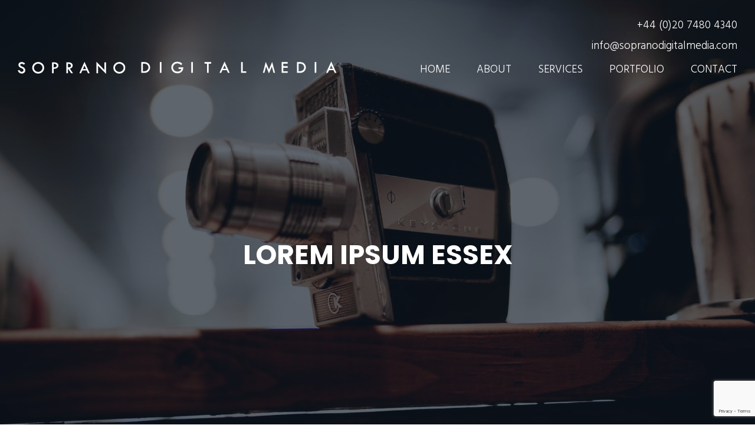

--- FILE ---
content_type: text/html; charset=UTF-8
request_url: https://www.sopranodigitalmedia.com/testimonial/lorem-ipsum-essex/
body_size: 34065
content:
<!DOCTYPE html>
<html dir="ltr" lang="en-US">
<head>
<meta charset="UTF-8" />
<!-- Global Site Tag (gtag.js) - Google Analytics -->
<script src="https://www.googletagmanager.com/gtag/js?id=UA-167428268-1" async></script>
<script>
	window.dataLayer = window.dataLayer || [];
	function gtag(){dataLayer.push(arguments);}
	gtag('js', new Date());
	gtag('config', 'UA-167428268-1');
</script>
<meta name="viewport" content="width=device-width, initial-scale=1" />
<link href="//fonts.googleapis.com" rel="dns-prefetch" />
<link href="https://fonts.gstatic.com" rel="preconnect" crossorigin />
<link href="https://fonts.googleapis.com/css?family=Open+Sans:400,400i,700" rel="stylesheet" />
<link href="https://www.sopranodigitalmedia.com/wp-content/thesis/skins/effectus/css.css" rel="stylesheet" />
<title>Lorem Ipsum Essex</title>
<meta name="description" content="Vivamus facilisis nulla ante, nec fermentum risus mattis egestas. Duis eget eleifend est, ac efficitur nulla. Integer sagittis a leo non rutrum. Proin non eros et dui dapibus hendrerit. Ut sit amet mi quis sapien cursus blandit tempor accumsan ligula. Donec lobortis pretium felis eget elementum. In quam orci, finibus d" />
<meta name="robots" content="noodp, noydir" />
<link href="https://www.sopranodigitalmedia.com/testimonial/lorem-ipsum-essex/" rel="canonical" />
<link href="https://fonts.googleapis.com/css?family=Poppins:300,400,700|Open+Sans:300,400,700" rel="stylesheet">
<link href="https://fonts.googleapis.com/css?family=Hind+Madurai:300,400,500,600,700" rel="stylesheet">
<script src="https://ajax.googleapis.com/ajax/libs/jquery/1.12.4/jquery.min.js"></script>

<script src="/assets/js/parallax.min.js"></script>

<script type="text/javascript">
    var $ = jQuery.noConflict();

    $(document).ready(function() {

      if(!$(".page-intro").hasClass("page-video-intro")){
        if($(".post_box .container .page-intro-image").children().length > 0){
          $(".post_box").each(function(){
            var imageSource = $(this).find(".page-intro-image img").attr("src");
            $(this).parallax({ imageSrc: imageSource });
            $(this).find(".page-intro-image").remove();
          });
        } else if ($(".category-intro .container .widget_media_image").children().length > 0){
          $(".category-intro").each(function(){
            var imageSource = $(this).find(".widget_media_image img").attr("src");
            $(this).parallax({ imageSrc: imageSource });
            $(this).find(".widget_media_image").remove();
          });
        } else {
          $('.page-intro-image').append('<img width="1920" height="1035" src="/wp-content/uploads/2019/01/page-bg.jpg" class="attachment-full size-full wp-post-image" alt="" srcset="/wp-content/uploads/2019/01/page-bg.jpg 1920w, /wp-content/uploads/2019/01/page-bg-500x270.jpg 500w, /wp-content/uploads/2019/01/page-bg-768x414.jpg 768w, /wp-content/uploads/2019/01/page-bg-1024x552.jpg 1024w, /wp-content/uploads/2019/01/page-bg-300x162.jpg 300w" sizes="(max-width: 1920px) 100vw, 1920px">');
            $(".post_box").each(function(){
              var imageSource = $(this).find(".page-intro-image img").attr("src");
              $(this).parallax({ imageSrc: imageSource });
              $(this).find(".page-intro-image").remove();
            });
          };
        };

        $(".menu_control").click(function() {
            $(".site-menu .menu").toggle();
        });

        $(".parallax-section").each(function () {
            var imageSource = $(this).find(".parallax-background img").attr("src");
            $(this).parallax({ imageSrc: imageSource });
            $(this).find(".parallax-background").remove();
        });  

        
        $("#menu-mobile-menu li a").each(function(){
          if($(this).is(':contains("Video Production"),:contains("Animation"),:contains("Live Stream")')){
            $(this).addClass("mobile-submenu-item");
          }
        });
   
    });

</script>
<link href="https://www.sopranodigitalmedia.com/feed/" rel="alternate" type="application/rss+xml" title="Soprano Digital Media feed" />
<link href="https://www.sopranodigitalmedia.com/xmlrpc.php" rel="pingback" />
<meta name='robots' content='max-image-preview:large' />
	<style>img:is([sizes="auto" i], [sizes^="auto," i]) { contain-intrinsic-size: 3000px 1500px }</style>
	<link rel='dns-prefetch' href='//www.google.com' />
<script type="text/javascript">
/* <![CDATA[ */
window._wpemojiSettings = {"baseUrl":"https:\/\/s.w.org\/images\/core\/emoji\/16.0.1\/72x72\/","ext":".png","svgUrl":"https:\/\/s.w.org\/images\/core\/emoji\/16.0.1\/svg\/","svgExt":".svg","source":{"concatemoji":"https:\/\/www.sopranodigitalmedia.com\/wp-includes\/js\/wp-emoji-release.min.js"}};
/*! This file is auto-generated */
!function(s,n){var o,i,e;function c(e){try{var t={supportTests:e,timestamp:(new Date).valueOf()};sessionStorage.setItem(o,JSON.stringify(t))}catch(e){}}function p(e,t,n){e.clearRect(0,0,e.canvas.width,e.canvas.height),e.fillText(t,0,0);var t=new Uint32Array(e.getImageData(0,0,e.canvas.width,e.canvas.height).data),a=(e.clearRect(0,0,e.canvas.width,e.canvas.height),e.fillText(n,0,0),new Uint32Array(e.getImageData(0,0,e.canvas.width,e.canvas.height).data));return t.every(function(e,t){return e===a[t]})}function u(e,t){e.clearRect(0,0,e.canvas.width,e.canvas.height),e.fillText(t,0,0);for(var n=e.getImageData(16,16,1,1),a=0;a<n.data.length;a++)if(0!==n.data[a])return!1;return!0}function f(e,t,n,a){switch(t){case"flag":return n(e,"\ud83c\udff3\ufe0f\u200d\u26a7\ufe0f","\ud83c\udff3\ufe0f\u200b\u26a7\ufe0f")?!1:!n(e,"\ud83c\udde8\ud83c\uddf6","\ud83c\udde8\u200b\ud83c\uddf6")&&!n(e,"\ud83c\udff4\udb40\udc67\udb40\udc62\udb40\udc65\udb40\udc6e\udb40\udc67\udb40\udc7f","\ud83c\udff4\u200b\udb40\udc67\u200b\udb40\udc62\u200b\udb40\udc65\u200b\udb40\udc6e\u200b\udb40\udc67\u200b\udb40\udc7f");case"emoji":return!a(e,"\ud83e\udedf")}return!1}function g(e,t,n,a){var r="undefined"!=typeof WorkerGlobalScope&&self instanceof WorkerGlobalScope?new OffscreenCanvas(300,150):s.createElement("canvas"),o=r.getContext("2d",{willReadFrequently:!0}),i=(o.textBaseline="top",o.font="600 32px Arial",{});return e.forEach(function(e){i[e]=t(o,e,n,a)}),i}function t(e){var t=s.createElement("script");t.src=e,t.defer=!0,s.head.appendChild(t)}"undefined"!=typeof Promise&&(o="wpEmojiSettingsSupports",i=["flag","emoji"],n.supports={everything:!0,everythingExceptFlag:!0},e=new Promise(function(e){s.addEventListener("DOMContentLoaded",e,{once:!0})}),new Promise(function(t){var n=function(){try{var e=JSON.parse(sessionStorage.getItem(o));if("object"==typeof e&&"number"==typeof e.timestamp&&(new Date).valueOf()<e.timestamp+604800&&"object"==typeof e.supportTests)return e.supportTests}catch(e){}return null}();if(!n){if("undefined"!=typeof Worker&&"undefined"!=typeof OffscreenCanvas&&"undefined"!=typeof URL&&URL.createObjectURL&&"undefined"!=typeof Blob)try{var e="postMessage("+g.toString()+"("+[JSON.stringify(i),f.toString(),p.toString(),u.toString()].join(",")+"));",a=new Blob([e],{type:"text/javascript"}),r=new Worker(URL.createObjectURL(a),{name:"wpTestEmojiSupports"});return void(r.onmessage=function(e){c(n=e.data),r.terminate(),t(n)})}catch(e){}c(n=g(i,f,p,u))}t(n)}).then(function(e){for(var t in e)n.supports[t]=e[t],n.supports.everything=n.supports.everything&&n.supports[t],"flag"!==t&&(n.supports.everythingExceptFlag=n.supports.everythingExceptFlag&&n.supports[t]);n.supports.everythingExceptFlag=n.supports.everythingExceptFlag&&!n.supports.flag,n.DOMReady=!1,n.readyCallback=function(){n.DOMReady=!0}}).then(function(){return e}).then(function(){var e;n.supports.everything||(n.readyCallback(),(e=n.source||{}).concatemoji?t(e.concatemoji):e.wpemoji&&e.twemoji&&(t(e.twemoji),t(e.wpemoji)))}))}((window,document),window._wpemojiSettings);
/* ]]> */
</script>
<style id='wp-emoji-styles-inline-css' type='text/css'>

	img.wp-smiley, img.emoji {
		display: inline !important;
		border: none !important;
		box-shadow: none !important;
		height: 1em !important;
		width: 1em !important;
		margin: 0 0.07em !important;
		vertical-align: -0.1em !important;
		background: none !important;
		padding: 0 !important;
	}
</style>
<link rel='stylesheet' id='wp-block-library-css' href='https://www.sopranodigitalmedia.com/wp-includes/css/dist/block-library/style.min.css' type='text/css' media='all' />
<style id='classic-theme-styles-inline-css' type='text/css'>
/*! This file is auto-generated */
.wp-block-button__link{color:#fff;background-color:#32373c;border-radius:9999px;box-shadow:none;text-decoration:none;padding:calc(.667em + 2px) calc(1.333em + 2px);font-size:1.125em}.wp-block-file__button{background:#32373c;color:#fff;text-decoration:none}
</style>
<style id='global-styles-inline-css' type='text/css'>
:root{--wp--preset--aspect-ratio--square: 1;--wp--preset--aspect-ratio--4-3: 4/3;--wp--preset--aspect-ratio--3-4: 3/4;--wp--preset--aspect-ratio--3-2: 3/2;--wp--preset--aspect-ratio--2-3: 2/3;--wp--preset--aspect-ratio--16-9: 16/9;--wp--preset--aspect-ratio--9-16: 9/16;--wp--preset--color--black: #000000;--wp--preset--color--cyan-bluish-gray: #abb8c3;--wp--preset--color--white: #ffffff;--wp--preset--color--pale-pink: #f78da7;--wp--preset--color--vivid-red: #cf2e2e;--wp--preset--color--luminous-vivid-orange: #ff6900;--wp--preset--color--luminous-vivid-amber: #fcb900;--wp--preset--color--light-green-cyan: #7bdcb5;--wp--preset--color--vivid-green-cyan: #00d084;--wp--preset--color--pale-cyan-blue: #8ed1fc;--wp--preset--color--vivid-cyan-blue: #0693e3;--wp--preset--color--vivid-purple: #9b51e0;--wp--preset--gradient--vivid-cyan-blue-to-vivid-purple: linear-gradient(135deg,rgba(6,147,227,1) 0%,rgb(155,81,224) 100%);--wp--preset--gradient--light-green-cyan-to-vivid-green-cyan: linear-gradient(135deg,rgb(122,220,180) 0%,rgb(0,208,130) 100%);--wp--preset--gradient--luminous-vivid-amber-to-luminous-vivid-orange: linear-gradient(135deg,rgba(252,185,0,1) 0%,rgba(255,105,0,1) 100%);--wp--preset--gradient--luminous-vivid-orange-to-vivid-red: linear-gradient(135deg,rgba(255,105,0,1) 0%,rgb(207,46,46) 100%);--wp--preset--gradient--very-light-gray-to-cyan-bluish-gray: linear-gradient(135deg,rgb(238,238,238) 0%,rgb(169,184,195) 100%);--wp--preset--gradient--cool-to-warm-spectrum: linear-gradient(135deg,rgb(74,234,220) 0%,rgb(151,120,209) 20%,rgb(207,42,186) 40%,rgb(238,44,130) 60%,rgb(251,105,98) 80%,rgb(254,248,76) 100%);--wp--preset--gradient--blush-light-purple: linear-gradient(135deg,rgb(255,206,236) 0%,rgb(152,150,240) 100%);--wp--preset--gradient--blush-bordeaux: linear-gradient(135deg,rgb(254,205,165) 0%,rgb(254,45,45) 50%,rgb(107,0,62) 100%);--wp--preset--gradient--luminous-dusk: linear-gradient(135deg,rgb(255,203,112) 0%,rgb(199,81,192) 50%,rgb(65,88,208) 100%);--wp--preset--gradient--pale-ocean: linear-gradient(135deg,rgb(255,245,203) 0%,rgb(182,227,212) 50%,rgb(51,167,181) 100%);--wp--preset--gradient--electric-grass: linear-gradient(135deg,rgb(202,248,128) 0%,rgb(113,206,126) 100%);--wp--preset--gradient--midnight: linear-gradient(135deg,rgb(2,3,129) 0%,rgb(40,116,252) 100%);--wp--preset--font-size--small: 13px;--wp--preset--font-size--medium: 20px;--wp--preset--font-size--large: 36px;--wp--preset--font-size--x-large: 42px;--wp--preset--spacing--20: 0.44rem;--wp--preset--spacing--30: 0.67rem;--wp--preset--spacing--40: 1rem;--wp--preset--spacing--50: 1.5rem;--wp--preset--spacing--60: 2.25rem;--wp--preset--spacing--70: 3.38rem;--wp--preset--spacing--80: 5.06rem;--wp--preset--shadow--natural: 6px 6px 9px rgba(0, 0, 0, 0.2);--wp--preset--shadow--deep: 12px 12px 50px rgba(0, 0, 0, 0.4);--wp--preset--shadow--sharp: 6px 6px 0px rgba(0, 0, 0, 0.2);--wp--preset--shadow--outlined: 6px 6px 0px -3px rgba(255, 255, 255, 1), 6px 6px rgba(0, 0, 0, 1);--wp--preset--shadow--crisp: 6px 6px 0px rgba(0, 0, 0, 1);}:where(.is-layout-flex){gap: 0.5em;}:where(.is-layout-grid){gap: 0.5em;}body .is-layout-flex{display: flex;}.is-layout-flex{flex-wrap: wrap;align-items: center;}.is-layout-flex > :is(*, div){margin: 0;}body .is-layout-grid{display: grid;}.is-layout-grid > :is(*, div){margin: 0;}:where(.wp-block-columns.is-layout-flex){gap: 2em;}:where(.wp-block-columns.is-layout-grid){gap: 2em;}:where(.wp-block-post-template.is-layout-flex){gap: 1.25em;}:where(.wp-block-post-template.is-layout-grid){gap: 1.25em;}.has-black-color{color: var(--wp--preset--color--black) !important;}.has-cyan-bluish-gray-color{color: var(--wp--preset--color--cyan-bluish-gray) !important;}.has-white-color{color: var(--wp--preset--color--white) !important;}.has-pale-pink-color{color: var(--wp--preset--color--pale-pink) !important;}.has-vivid-red-color{color: var(--wp--preset--color--vivid-red) !important;}.has-luminous-vivid-orange-color{color: var(--wp--preset--color--luminous-vivid-orange) !important;}.has-luminous-vivid-amber-color{color: var(--wp--preset--color--luminous-vivid-amber) !important;}.has-light-green-cyan-color{color: var(--wp--preset--color--light-green-cyan) !important;}.has-vivid-green-cyan-color{color: var(--wp--preset--color--vivid-green-cyan) !important;}.has-pale-cyan-blue-color{color: var(--wp--preset--color--pale-cyan-blue) !important;}.has-vivid-cyan-blue-color{color: var(--wp--preset--color--vivid-cyan-blue) !important;}.has-vivid-purple-color{color: var(--wp--preset--color--vivid-purple) !important;}.has-black-background-color{background-color: var(--wp--preset--color--black) !important;}.has-cyan-bluish-gray-background-color{background-color: var(--wp--preset--color--cyan-bluish-gray) !important;}.has-white-background-color{background-color: var(--wp--preset--color--white) !important;}.has-pale-pink-background-color{background-color: var(--wp--preset--color--pale-pink) !important;}.has-vivid-red-background-color{background-color: var(--wp--preset--color--vivid-red) !important;}.has-luminous-vivid-orange-background-color{background-color: var(--wp--preset--color--luminous-vivid-orange) !important;}.has-luminous-vivid-amber-background-color{background-color: var(--wp--preset--color--luminous-vivid-amber) !important;}.has-light-green-cyan-background-color{background-color: var(--wp--preset--color--light-green-cyan) !important;}.has-vivid-green-cyan-background-color{background-color: var(--wp--preset--color--vivid-green-cyan) !important;}.has-pale-cyan-blue-background-color{background-color: var(--wp--preset--color--pale-cyan-blue) !important;}.has-vivid-cyan-blue-background-color{background-color: var(--wp--preset--color--vivid-cyan-blue) !important;}.has-vivid-purple-background-color{background-color: var(--wp--preset--color--vivid-purple) !important;}.has-black-border-color{border-color: var(--wp--preset--color--black) !important;}.has-cyan-bluish-gray-border-color{border-color: var(--wp--preset--color--cyan-bluish-gray) !important;}.has-white-border-color{border-color: var(--wp--preset--color--white) !important;}.has-pale-pink-border-color{border-color: var(--wp--preset--color--pale-pink) !important;}.has-vivid-red-border-color{border-color: var(--wp--preset--color--vivid-red) !important;}.has-luminous-vivid-orange-border-color{border-color: var(--wp--preset--color--luminous-vivid-orange) !important;}.has-luminous-vivid-amber-border-color{border-color: var(--wp--preset--color--luminous-vivid-amber) !important;}.has-light-green-cyan-border-color{border-color: var(--wp--preset--color--light-green-cyan) !important;}.has-vivid-green-cyan-border-color{border-color: var(--wp--preset--color--vivid-green-cyan) !important;}.has-pale-cyan-blue-border-color{border-color: var(--wp--preset--color--pale-cyan-blue) !important;}.has-vivid-cyan-blue-border-color{border-color: var(--wp--preset--color--vivid-cyan-blue) !important;}.has-vivid-purple-border-color{border-color: var(--wp--preset--color--vivid-purple) !important;}.has-vivid-cyan-blue-to-vivid-purple-gradient-background{background: var(--wp--preset--gradient--vivid-cyan-blue-to-vivid-purple) !important;}.has-light-green-cyan-to-vivid-green-cyan-gradient-background{background: var(--wp--preset--gradient--light-green-cyan-to-vivid-green-cyan) !important;}.has-luminous-vivid-amber-to-luminous-vivid-orange-gradient-background{background: var(--wp--preset--gradient--luminous-vivid-amber-to-luminous-vivid-orange) !important;}.has-luminous-vivid-orange-to-vivid-red-gradient-background{background: var(--wp--preset--gradient--luminous-vivid-orange-to-vivid-red) !important;}.has-very-light-gray-to-cyan-bluish-gray-gradient-background{background: var(--wp--preset--gradient--very-light-gray-to-cyan-bluish-gray) !important;}.has-cool-to-warm-spectrum-gradient-background{background: var(--wp--preset--gradient--cool-to-warm-spectrum) !important;}.has-blush-light-purple-gradient-background{background: var(--wp--preset--gradient--blush-light-purple) !important;}.has-blush-bordeaux-gradient-background{background: var(--wp--preset--gradient--blush-bordeaux) !important;}.has-luminous-dusk-gradient-background{background: var(--wp--preset--gradient--luminous-dusk) !important;}.has-pale-ocean-gradient-background{background: var(--wp--preset--gradient--pale-ocean) !important;}.has-electric-grass-gradient-background{background: var(--wp--preset--gradient--electric-grass) !important;}.has-midnight-gradient-background{background: var(--wp--preset--gradient--midnight) !important;}.has-small-font-size{font-size: var(--wp--preset--font-size--small) !important;}.has-medium-font-size{font-size: var(--wp--preset--font-size--medium) !important;}.has-large-font-size{font-size: var(--wp--preset--font-size--large) !important;}.has-x-large-font-size{font-size: var(--wp--preset--font-size--x-large) !important;}
:where(.wp-block-post-template.is-layout-flex){gap: 1.25em;}:where(.wp-block-post-template.is-layout-grid){gap: 1.25em;}
:where(.wp-block-columns.is-layout-flex){gap: 2em;}:where(.wp-block-columns.is-layout-grid){gap: 2em;}
:root :where(.wp-block-pullquote){font-size: 1.5em;line-height: 1.6;}
</style>
<link rel='stylesheet' id='contact-form-7-css' href='https://www.sopranodigitalmedia.com/wp-content/plugins/contact-form-7/includes/css/styles.css' type='text/css' media='all' />
<link rel='stylesheet' id='dm_widgets_css-css' href='https://www.sopranodigitalmedia.com/wp-content/plugins/ss1-creative-wordpress-pack/assets/css/widgets.css' type='text/css' media='all' />
<link rel='stylesheet' id='dm_fontawesome-css' href='https://www.sopranodigitalmedia.com/wp-content/plugins/ss1-creative-wordpress-pack/assets/css/fontawesome-all.min.css' type='text/css' media='all' />
<link rel='stylesheet' id='wpos-slick-style-css' href='https://www.sopranodigitalmedia.com/wp-content/plugins/wp-slick-slider-and-image-carousel/assets/css/slick.css' type='text/css' media='all' />
<link rel='stylesheet' id='wpsisac-public-style-css' href='https://www.sopranodigitalmedia.com/wp-content/plugins/wp-slick-slider-and-image-carousel/assets/css/slick-slider-style.css' type='text/css' media='all' />
<script type="text/javascript" src="https://www.sopranodigitalmedia.com/wp-includes/js/jquery/jquery.min.js" id="jquery-core-js"></script>
<script type="text/javascript" src="https://www.sopranodigitalmedia.com/wp-includes/js/jquery/jquery-migrate.min.js" id="jquery-migrate-js"></script>
<script type="text/javascript" src="https://www.sopranodigitalmedia.com/wp-content/plugins/ss1-creative-wordpress-pack/assets/js/widgets.js" id="dm_widgets_js-js"></script>
<link rel="https://api.w.org/" href="https://www.sopranodigitalmedia.com/wp-json/" /><link rel="alternate" title="oEmbed (JSON)" type="application/json+oembed" href="https://www.sopranodigitalmedia.com/wp-json/oembed/1.0/embed?url=https%3A%2F%2Fwww.sopranodigitalmedia.com%2Ftestimonial%2Florem-ipsum-essex%2F" />
<link rel="alternate" title="oEmbed (XML)" type="text/xml+oembed" href="https://www.sopranodigitalmedia.com/wp-json/oembed/1.0/embed?url=https%3A%2F%2Fwww.sopranodigitalmedia.com%2Ftestimonial%2Florem-ipsum-essex%2F&#038;format=xml" />
<link href="https://www.sopranodigitalmedia.com/wp-content/uploads/2019/01/favicon.png" rel="shortcut icon" />
<noscript><style>.menu { display: block; }</style></noscript><noscript><style>.menu { display: block; }</style></noscript></head>
<body class="sub-body template-single-wpm-testimonial fixed-layout">
<div class="wrapper">
	<div class="header">
		<div class="header-container">
			<div class="header-left">
				<div id="site_title" class="has-logo"><img id="thesis_logo_image" src="https://www.sopranodigitalmedia.com/wp-content/uploads/2019/02/logo.png" alt="Soprano Digital Media" width="541" height="21" title="visit the home page" /></div>
			</div>
			<div class="header-right">
				<div class="header-contact"><div class="widget-odd widget-last widget-first widget-1 widget widget_contact_details" id="contact_details-2"><div class="contact-details-wrap">
    <ul class="contact-details">
                    <li class="contact-tel">
                                    <a href="tel:+44(0)2074804340">+44 (0)20 7480 4340</a>
                            </li>
                    <li class="contact-email">
                                    <a href="mailto:info@sopranodigitalmedia.com">info@sopranodigitalmedia.com</a>
                            </li>
            </ul>
</div></div></div>
				<div class="site-menu">
					<div class="mobile-menu">
						<span class="menu_control">≡</span>
<ul id="menu-mobile-menu" class="menu"><li id="menu-item-227" class="menu-item menu-item-type-post_type menu-item-object-page menu-item-home menu-item-227"><a href="https://www.sopranodigitalmedia.com/">Home</a></li>
<li id="menu-item-226" class="menu-item menu-item-type-post_type menu-item-object-page menu-item-226"><a href="https://www.sopranodigitalmedia.com/about/">About</a></li>
<li id="menu-item-224" class="menu-item menu-item-type-post_type menu-item-object-page menu-item-224"><a href="https://www.sopranodigitalmedia.com/services/">Services</a></li>
<li id="menu-item-223" class="menu-item menu-item-type-post_type menu-item-object-page menu-item-223"><a href="https://www.sopranodigitalmedia.com/video-production/">Video Production</a></li>
<li id="menu-item-222" class="menu-item menu-item-type-post_type menu-item-object-page menu-item-222"><a href="https://www.sopranodigitalmedia.com/animation/">Animation</a></li>
<li id="menu-item-221" class="menu-item menu-item-type-post_type menu-item-object-page menu-item-221"><a href="https://www.sopranodigitalmedia.com/live-stream/">Live Stream</a></li>
<li id="menu-item-287" class="menu-item menu-item-type-post_type menu-item-object-page menu-item-287"><a href="https://www.sopranodigitalmedia.com/our-portfolio/">Portfolio</a></li>
<li id="menu-item-225" class="menu-item menu-item-type-post_type menu-item-object-page menu-item-225"><a href="https://www.sopranodigitalmedia.com/contact/">Contact</a></li>
</ul>
					</div>
					<div class="standard-menu">
						<span class="menu_control">≡</span>
<ul id="menu-main-menu" class="menu"><li id="menu-item-13" class="menu-item menu-item-type-post_type menu-item-object-page menu-item-home menu-item-13"><a href="https://www.sopranodigitalmedia.com/">Home</a></li>
<li id="menu-item-37" class="menu-item menu-item-type-post_type menu-item-object-page menu-item-37"><a href="https://www.sopranodigitalmedia.com/about/">About</a></li>
<li id="menu-item-215" class="menu-item menu-item-type-post_type menu-item-object-page menu-item-has-children menu-item-215"><a href="https://www.sopranodigitalmedia.com/services/">Services</a>
<ul class="sub-menu">
	<li id="menu-item-205" class="menu-item menu-item-type-post_type menu-item-object-page menu-item-205"><a href="https://www.sopranodigitalmedia.com/video-production/">Video Production</a></li>
	<li id="menu-item-204" class="menu-item menu-item-type-post_type menu-item-object-page menu-item-204"><a href="https://www.sopranodigitalmedia.com/animation/">Animation</a></li>
	<li id="menu-item-203" class="menu-item menu-item-type-post_type menu-item-object-page menu-item-203"><a href="https://www.sopranodigitalmedia.com/live-stream/">Live Stream</a></li>
</ul>
</li>
<li id="menu-item-288" class="menu-item menu-item-type-post_type menu-item-object-page menu-item-288"><a href="https://www.sopranodigitalmedia.com/our-portfolio/">Portfolio</a></li>
<li id="menu-item-42" class="menu-item menu-item-type-post_type menu-item-object-page menu-item-42"><a href="https://www.sopranodigitalmedia.com/contact/">Contact</a></li>
</ul>
					</div>
				</div>
			</div>
		</div>
	</div>
	<div class="content-wrapper">
		<div id="post-30" class="post_box page-intro top">
			<div class="container">
				<div class="page-intro-image">
				</div>
			</div>
			<h1 class="headline">Lorem Ipsum Essex</h1>
		</div>
		<div class="page-section">
			<div class="container page-content">
				<div class="post_content page-intro-title">
<p>Vivamus facilisis nulla ante, nec fermentum risus mattis egestas. Duis eget eleifend est, ac efficitur nulla. Integer sagittis a leo non rutrum. Proin non eros et dui dapibus hendrerit.</p>
<p>Ut sit amet mi quis sapien cursus blandit tempor accumsan ligula. Donec lobortis pretium felis eget elementum. In quam orci, finibus dapibus dolor nec, congue placerat elit. Praesent at quam eget velit cursus sagittis sed vel lectus. Sed vel turpis pulvinar, viverra elit eget, consectetur odio.</p>
				</div>
			</div>
		</div>
	</div>
	<div class="footer">
		<div class="footer-container">
			<div class="footer-left"><div class="widget-odd widget-first widget-1 footer-logo widget widget_media_image" id="media_image-6"><img width="541" height="21" src="https://www.sopranodigitalmedia.com/wp-content/uploads/2019/02/logo.png" class="image wp-image-156  attachment-full size-full" alt="Soprano Digital Media" style="max-width: 100%; height: auto;" decoding="async" loading="lazy" srcset="https://www.sopranodigitalmedia.com/wp-content/uploads/2019/02/logo.png 541w, https://www.sopranodigitalmedia.com/wp-content/uploads/2019/02/logo-500x19.png 500w" sizes="auto, (max-width: 541px) 100vw, 541px" /></div><div class="widget-even widget-last widget-2 widget widget_nav_menu" id="nav_menu-2"><div class="menu-footer-menu-container"><ul id="menu-footer-menu" class="menu"><li id="menu-item-78" class="menu-item menu-item-type-post_type menu-item-object-page menu-item-home menu-item-78"><a href="https://www.sopranodigitalmedia.com/">Home</a></li>
<li id="menu-item-75" class="menu-item menu-item-type-post_type menu-item-object-page menu-item-75"><a href="https://www.sopranodigitalmedia.com/services/">Services</a></li>
<li id="menu-item-289" class="menu-item menu-item-type-post_type menu-item-object-page menu-item-289"><a href="https://www.sopranodigitalmedia.com/our-portfolio/">Portfolio</a></li>
<li id="menu-item-76" class="menu-item menu-item-type-post_type menu-item-object-page menu-item-76"><a href="https://www.sopranodigitalmedia.com/contact/">Contact</a></li>
<li id="menu-item-77" class="menu-item menu-item-type-post_type menu-item-object-page menu-item-77"><a href="https://www.sopranodigitalmedia.com/about/">About</a></li>
<li id="menu-item-147" class="menu-item menu-item-type-post_type menu-item-object-page menu-item-147"><a href="https://www.sopranodigitalmedia.com/terms-and-conditions/">Terms and Conditions</a></li>
<li id="menu-item-334" class="menu-item menu-item-type-post_type menu-item-object-page menu-item-privacy-policy menu-item-334"><a rel="privacy-policy" href="https://www.sopranodigitalmedia.com/privacy-policy/">Privacy Statement</a></li>
</ul></div></div></div>
			<div class="footer-right"><div class="widget-odd widget-first widget-1 footer-guide-section widget widget_text" id="text-15"><h5 class="widget_title">GET YOUR FREE GUIDE</h5>			<div class="textwidget"><p>Vivamus facilisis nulla ante, nec fermentum risus mattis egestas. Duis eget eleifend est, ac efficitur nulla. Integer sagittis a leo non rutrum. Proin non eros et dui dapibus hendrerit.</p>
<div role="form" class="wpcf7" id="wpcf7-f151-o1" lang="en-US" dir="ltr">
<div class="screen-reader-response"><p role="status" aria-live="polite" aria-atomic="true"></p> <ul></ul></div>
<form action="/testimonial/lorem-ipsum-essex/#wpcf7-f151-o1" method="post" class="wpcf7-form init" novalidate="novalidate" data-status="init">
<div style="display: none;">
<input type="hidden" name="_wpcf7" value="151" />
<input type="hidden" name="_wpcf7_version" value="5.4" />
<input type="hidden" name="_wpcf7_locale" value="en_US" />
<input type="hidden" name="_wpcf7_unit_tag" value="wpcf7-f151-o1" />
<input type="hidden" name="_wpcf7_container_post" value="0" />
<input type="hidden" name="_wpcf7_posted_data_hash" value="" />
<input type="hidden" name="_wpcf7_recaptcha_response" value="" />
</div>
<div class="form-row guide-form-row">
<div class="form-input">
<span class="wpcf7-form-control-wrap full-name"><input type="text" name="full-name" value="" size="40" class="wpcf7-form-control wpcf7-text wpcf7-validates-as-required" aria-required="true" aria-invalid="false" placeholder="Full name" /></span>
</div>
<div class="form-input">
<span class="wpcf7-form-control-wrap email-address"><input type="email" name="email-address" value="" size="40" class="wpcf7-form-control wpcf7-text wpcf7-email wpcf7-validates-as-required wpcf7-validates-as-email" aria-required="true" aria-invalid="false" placeholder="Email Address" /></span>
</div>
<div class="form-submit">
<input type="submit" value="Get The Guide" class="wpcf7-form-control wpcf7-submit" />
</div>
</div>
<div class="wpcf7-response-output" aria-hidden="true"></div></form></div>
</div>
		</div><div class="widget-even widget-last widget-2 contact-details-widget widget widget_contact_details" id="contact_details-3"><h5 class="widget_title">Company Registration No: 10064966</h5><div class="contact-details-wrap">
    <ul class="contact-details">
                    <li class="contact-address">
                                    Unit 1, Andromeda House, Calleva Park, Aldermaston, Reading, Berkshire, RG7 8AP, United Kingdom                            </li>
                    <li class="contact-tel">
                                    <a href="tel:+44(0)2074804340">+44 (0)20 7480 4340</a>
                            </li>
                    <li class="contact-email">
                                    <a href="mailto:INFO@SOPRANODIGITALMEDIA.COM">INFO@SOPRANODIGITALMEDIA.COM</a>
                            </li>
            </ul>
</div></div></div>
		</div>
	</div>
</div>
<script type="speculationrules">
{"prefetch":[{"source":"document","where":{"and":[{"href_matches":"\/*"},{"not":{"href_matches":["\/wp-*.php","\/wp-admin\/*","\/wp-content\/uploads\/*","\/wp-content\/*","\/wp-content\/plugins\/*","\/wp-content\/themes\/thesis\/*","\/*\\?(.+)"]}},{"not":{"selector_matches":"a[rel~=\"nofollow\"]"}},{"not":{"selector_matches":".no-prefetch, .no-prefetch a"}}]},"eagerness":"conservative"}]}
</script>
<script type="text/javascript" src="https://www.sopranodigitalmedia.com/wp-includes/js/dist/hooks.min.js" id="wp-hooks-js"></script>
<script type="text/javascript" src="https://www.sopranodigitalmedia.com/wp-includes/js/dist/i18n.min.js" id="wp-i18n-js"></script>
<script type="text/javascript" id="wp-i18n-js-after">
/* <![CDATA[ */
wp.i18n.setLocaleData( { 'text direction\u0004ltr': [ 'ltr' ] } );
/* ]]> */
</script>
<script type="text/javascript" src="https://www.sopranodigitalmedia.com/wp-includes/js/dist/vendor/wp-polyfill.min.js" id="wp-polyfill-js"></script>
<script type="text/javascript" src="https://www.sopranodigitalmedia.com/wp-includes/js/dist/url.min.js" id="wp-url-js"></script>
<script type="text/javascript" src="https://www.sopranodigitalmedia.com/wp-includes/js/dist/api-fetch.min.js" id="wp-api-fetch-js"></script>
<script type="text/javascript" id="wp-api-fetch-js-after">
/* <![CDATA[ */
wp.apiFetch.use( wp.apiFetch.createRootURLMiddleware( "https://www.sopranodigitalmedia.com/wp-json/" ) );
wp.apiFetch.nonceMiddleware = wp.apiFetch.createNonceMiddleware( "f85f22c30a" );
wp.apiFetch.use( wp.apiFetch.nonceMiddleware );
wp.apiFetch.use( wp.apiFetch.mediaUploadMiddleware );
wp.apiFetch.nonceEndpoint = "https://www.sopranodigitalmedia.com/wp-admin/admin-ajax.php?action=rest-nonce";
/* ]]> */
</script>
<script type="text/javascript" id="contact-form-7-js-extra">
/* <![CDATA[ */
var wpcf7 = [];
/* ]]> */
</script>
<script type="text/javascript" src="https://www.sopranodigitalmedia.com/wp-content/plugins/contact-form-7/includes/js/index.js" id="contact-form-7-js"></script>
<script type="text/javascript" src="https://www.sopranodigitalmedia.com/wp-content/thesis/skins/effectus/assets/public/js/skin.js" id="effectus-skin-js"></script>
<script type="text/javascript" src="https://www.google.com/recaptcha/api.js?render=6LenVJkUAAAAADUjgvxGZLEFLaEIUxhodrKtN6yd&amp;ver=3.0" id="google-recaptcha-js"></script>
<script type="text/javascript" id="wpcf7-recaptcha-js-extra">
/* <![CDATA[ */
var wpcf7_recaptcha = {"sitekey":"6LenVJkUAAAAADUjgvxGZLEFLaEIUxhodrKtN6yd","actions":{"homepage":"homepage","contactform":"contactform"}};
/* ]]> */
</script>
<script type="text/javascript" src="https://www.sopranodigitalmedia.com/wp-content/plugins/contact-form-7/modules/recaptcha/index.js" id="wpcf7-recaptcha-js"></script>
<script>(function(d,g){d[g]||(d[g]=function(g){return this.querySelectorAll("."+g)},Element.prototype[g]=d[g])})(document,"getElementsByClassName");(function(){var classes = document.getElementsByClassName('menu_control');for (i = 0; i < classes.length; i++) {classes[i].onclick = function() {var menu = this.nextElementSibling;if (/show_menu/.test(menu.className))menu.className = menu.className.replace('show_menu', '').trim();else menu.className += ' show_menu';if (/menu_control_triggered/.test(this.className))this.className = this.className.replace('menu_control_triggered', '').trim();else this.className += ' menu_control_triggered';};}})();</script>
</body>
</html>

--- FILE ---
content_type: text/html; charset=utf-8
request_url: https://www.google.com/recaptcha/api2/anchor?ar=1&k=6LenVJkUAAAAADUjgvxGZLEFLaEIUxhodrKtN6yd&co=aHR0cHM6Ly93d3cuc29wcmFub2RpZ2l0YWxtZWRpYS5jb206NDQz&hl=en&v=PoyoqOPhxBO7pBk68S4YbpHZ&size=invisible&anchor-ms=20000&execute-ms=30000&cb=u199e0ij0uhw
body_size: 48534
content:
<!DOCTYPE HTML><html dir="ltr" lang="en"><head><meta http-equiv="Content-Type" content="text/html; charset=UTF-8">
<meta http-equiv="X-UA-Compatible" content="IE=edge">
<title>reCAPTCHA</title>
<style type="text/css">
/* cyrillic-ext */
@font-face {
  font-family: 'Roboto';
  font-style: normal;
  font-weight: 400;
  font-stretch: 100%;
  src: url(//fonts.gstatic.com/s/roboto/v48/KFO7CnqEu92Fr1ME7kSn66aGLdTylUAMa3GUBHMdazTgWw.woff2) format('woff2');
  unicode-range: U+0460-052F, U+1C80-1C8A, U+20B4, U+2DE0-2DFF, U+A640-A69F, U+FE2E-FE2F;
}
/* cyrillic */
@font-face {
  font-family: 'Roboto';
  font-style: normal;
  font-weight: 400;
  font-stretch: 100%;
  src: url(//fonts.gstatic.com/s/roboto/v48/KFO7CnqEu92Fr1ME7kSn66aGLdTylUAMa3iUBHMdazTgWw.woff2) format('woff2');
  unicode-range: U+0301, U+0400-045F, U+0490-0491, U+04B0-04B1, U+2116;
}
/* greek-ext */
@font-face {
  font-family: 'Roboto';
  font-style: normal;
  font-weight: 400;
  font-stretch: 100%;
  src: url(//fonts.gstatic.com/s/roboto/v48/KFO7CnqEu92Fr1ME7kSn66aGLdTylUAMa3CUBHMdazTgWw.woff2) format('woff2');
  unicode-range: U+1F00-1FFF;
}
/* greek */
@font-face {
  font-family: 'Roboto';
  font-style: normal;
  font-weight: 400;
  font-stretch: 100%;
  src: url(//fonts.gstatic.com/s/roboto/v48/KFO7CnqEu92Fr1ME7kSn66aGLdTylUAMa3-UBHMdazTgWw.woff2) format('woff2');
  unicode-range: U+0370-0377, U+037A-037F, U+0384-038A, U+038C, U+038E-03A1, U+03A3-03FF;
}
/* math */
@font-face {
  font-family: 'Roboto';
  font-style: normal;
  font-weight: 400;
  font-stretch: 100%;
  src: url(//fonts.gstatic.com/s/roboto/v48/KFO7CnqEu92Fr1ME7kSn66aGLdTylUAMawCUBHMdazTgWw.woff2) format('woff2');
  unicode-range: U+0302-0303, U+0305, U+0307-0308, U+0310, U+0312, U+0315, U+031A, U+0326-0327, U+032C, U+032F-0330, U+0332-0333, U+0338, U+033A, U+0346, U+034D, U+0391-03A1, U+03A3-03A9, U+03B1-03C9, U+03D1, U+03D5-03D6, U+03F0-03F1, U+03F4-03F5, U+2016-2017, U+2034-2038, U+203C, U+2040, U+2043, U+2047, U+2050, U+2057, U+205F, U+2070-2071, U+2074-208E, U+2090-209C, U+20D0-20DC, U+20E1, U+20E5-20EF, U+2100-2112, U+2114-2115, U+2117-2121, U+2123-214F, U+2190, U+2192, U+2194-21AE, U+21B0-21E5, U+21F1-21F2, U+21F4-2211, U+2213-2214, U+2216-22FF, U+2308-230B, U+2310, U+2319, U+231C-2321, U+2336-237A, U+237C, U+2395, U+239B-23B7, U+23D0, U+23DC-23E1, U+2474-2475, U+25AF, U+25B3, U+25B7, U+25BD, U+25C1, U+25CA, U+25CC, U+25FB, U+266D-266F, U+27C0-27FF, U+2900-2AFF, U+2B0E-2B11, U+2B30-2B4C, U+2BFE, U+3030, U+FF5B, U+FF5D, U+1D400-1D7FF, U+1EE00-1EEFF;
}
/* symbols */
@font-face {
  font-family: 'Roboto';
  font-style: normal;
  font-weight: 400;
  font-stretch: 100%;
  src: url(//fonts.gstatic.com/s/roboto/v48/KFO7CnqEu92Fr1ME7kSn66aGLdTylUAMaxKUBHMdazTgWw.woff2) format('woff2');
  unicode-range: U+0001-000C, U+000E-001F, U+007F-009F, U+20DD-20E0, U+20E2-20E4, U+2150-218F, U+2190, U+2192, U+2194-2199, U+21AF, U+21E6-21F0, U+21F3, U+2218-2219, U+2299, U+22C4-22C6, U+2300-243F, U+2440-244A, U+2460-24FF, U+25A0-27BF, U+2800-28FF, U+2921-2922, U+2981, U+29BF, U+29EB, U+2B00-2BFF, U+4DC0-4DFF, U+FFF9-FFFB, U+10140-1018E, U+10190-1019C, U+101A0, U+101D0-101FD, U+102E0-102FB, U+10E60-10E7E, U+1D2C0-1D2D3, U+1D2E0-1D37F, U+1F000-1F0FF, U+1F100-1F1AD, U+1F1E6-1F1FF, U+1F30D-1F30F, U+1F315, U+1F31C, U+1F31E, U+1F320-1F32C, U+1F336, U+1F378, U+1F37D, U+1F382, U+1F393-1F39F, U+1F3A7-1F3A8, U+1F3AC-1F3AF, U+1F3C2, U+1F3C4-1F3C6, U+1F3CA-1F3CE, U+1F3D4-1F3E0, U+1F3ED, U+1F3F1-1F3F3, U+1F3F5-1F3F7, U+1F408, U+1F415, U+1F41F, U+1F426, U+1F43F, U+1F441-1F442, U+1F444, U+1F446-1F449, U+1F44C-1F44E, U+1F453, U+1F46A, U+1F47D, U+1F4A3, U+1F4B0, U+1F4B3, U+1F4B9, U+1F4BB, U+1F4BF, U+1F4C8-1F4CB, U+1F4D6, U+1F4DA, U+1F4DF, U+1F4E3-1F4E6, U+1F4EA-1F4ED, U+1F4F7, U+1F4F9-1F4FB, U+1F4FD-1F4FE, U+1F503, U+1F507-1F50B, U+1F50D, U+1F512-1F513, U+1F53E-1F54A, U+1F54F-1F5FA, U+1F610, U+1F650-1F67F, U+1F687, U+1F68D, U+1F691, U+1F694, U+1F698, U+1F6AD, U+1F6B2, U+1F6B9-1F6BA, U+1F6BC, U+1F6C6-1F6CF, U+1F6D3-1F6D7, U+1F6E0-1F6EA, U+1F6F0-1F6F3, U+1F6F7-1F6FC, U+1F700-1F7FF, U+1F800-1F80B, U+1F810-1F847, U+1F850-1F859, U+1F860-1F887, U+1F890-1F8AD, U+1F8B0-1F8BB, U+1F8C0-1F8C1, U+1F900-1F90B, U+1F93B, U+1F946, U+1F984, U+1F996, U+1F9E9, U+1FA00-1FA6F, U+1FA70-1FA7C, U+1FA80-1FA89, U+1FA8F-1FAC6, U+1FACE-1FADC, U+1FADF-1FAE9, U+1FAF0-1FAF8, U+1FB00-1FBFF;
}
/* vietnamese */
@font-face {
  font-family: 'Roboto';
  font-style: normal;
  font-weight: 400;
  font-stretch: 100%;
  src: url(//fonts.gstatic.com/s/roboto/v48/KFO7CnqEu92Fr1ME7kSn66aGLdTylUAMa3OUBHMdazTgWw.woff2) format('woff2');
  unicode-range: U+0102-0103, U+0110-0111, U+0128-0129, U+0168-0169, U+01A0-01A1, U+01AF-01B0, U+0300-0301, U+0303-0304, U+0308-0309, U+0323, U+0329, U+1EA0-1EF9, U+20AB;
}
/* latin-ext */
@font-face {
  font-family: 'Roboto';
  font-style: normal;
  font-weight: 400;
  font-stretch: 100%;
  src: url(//fonts.gstatic.com/s/roboto/v48/KFO7CnqEu92Fr1ME7kSn66aGLdTylUAMa3KUBHMdazTgWw.woff2) format('woff2');
  unicode-range: U+0100-02BA, U+02BD-02C5, U+02C7-02CC, U+02CE-02D7, U+02DD-02FF, U+0304, U+0308, U+0329, U+1D00-1DBF, U+1E00-1E9F, U+1EF2-1EFF, U+2020, U+20A0-20AB, U+20AD-20C0, U+2113, U+2C60-2C7F, U+A720-A7FF;
}
/* latin */
@font-face {
  font-family: 'Roboto';
  font-style: normal;
  font-weight: 400;
  font-stretch: 100%;
  src: url(//fonts.gstatic.com/s/roboto/v48/KFO7CnqEu92Fr1ME7kSn66aGLdTylUAMa3yUBHMdazQ.woff2) format('woff2');
  unicode-range: U+0000-00FF, U+0131, U+0152-0153, U+02BB-02BC, U+02C6, U+02DA, U+02DC, U+0304, U+0308, U+0329, U+2000-206F, U+20AC, U+2122, U+2191, U+2193, U+2212, U+2215, U+FEFF, U+FFFD;
}
/* cyrillic-ext */
@font-face {
  font-family: 'Roboto';
  font-style: normal;
  font-weight: 500;
  font-stretch: 100%;
  src: url(//fonts.gstatic.com/s/roboto/v48/KFO7CnqEu92Fr1ME7kSn66aGLdTylUAMa3GUBHMdazTgWw.woff2) format('woff2');
  unicode-range: U+0460-052F, U+1C80-1C8A, U+20B4, U+2DE0-2DFF, U+A640-A69F, U+FE2E-FE2F;
}
/* cyrillic */
@font-face {
  font-family: 'Roboto';
  font-style: normal;
  font-weight: 500;
  font-stretch: 100%;
  src: url(//fonts.gstatic.com/s/roboto/v48/KFO7CnqEu92Fr1ME7kSn66aGLdTylUAMa3iUBHMdazTgWw.woff2) format('woff2');
  unicode-range: U+0301, U+0400-045F, U+0490-0491, U+04B0-04B1, U+2116;
}
/* greek-ext */
@font-face {
  font-family: 'Roboto';
  font-style: normal;
  font-weight: 500;
  font-stretch: 100%;
  src: url(//fonts.gstatic.com/s/roboto/v48/KFO7CnqEu92Fr1ME7kSn66aGLdTylUAMa3CUBHMdazTgWw.woff2) format('woff2');
  unicode-range: U+1F00-1FFF;
}
/* greek */
@font-face {
  font-family: 'Roboto';
  font-style: normal;
  font-weight: 500;
  font-stretch: 100%;
  src: url(//fonts.gstatic.com/s/roboto/v48/KFO7CnqEu92Fr1ME7kSn66aGLdTylUAMa3-UBHMdazTgWw.woff2) format('woff2');
  unicode-range: U+0370-0377, U+037A-037F, U+0384-038A, U+038C, U+038E-03A1, U+03A3-03FF;
}
/* math */
@font-face {
  font-family: 'Roboto';
  font-style: normal;
  font-weight: 500;
  font-stretch: 100%;
  src: url(//fonts.gstatic.com/s/roboto/v48/KFO7CnqEu92Fr1ME7kSn66aGLdTylUAMawCUBHMdazTgWw.woff2) format('woff2');
  unicode-range: U+0302-0303, U+0305, U+0307-0308, U+0310, U+0312, U+0315, U+031A, U+0326-0327, U+032C, U+032F-0330, U+0332-0333, U+0338, U+033A, U+0346, U+034D, U+0391-03A1, U+03A3-03A9, U+03B1-03C9, U+03D1, U+03D5-03D6, U+03F0-03F1, U+03F4-03F5, U+2016-2017, U+2034-2038, U+203C, U+2040, U+2043, U+2047, U+2050, U+2057, U+205F, U+2070-2071, U+2074-208E, U+2090-209C, U+20D0-20DC, U+20E1, U+20E5-20EF, U+2100-2112, U+2114-2115, U+2117-2121, U+2123-214F, U+2190, U+2192, U+2194-21AE, U+21B0-21E5, U+21F1-21F2, U+21F4-2211, U+2213-2214, U+2216-22FF, U+2308-230B, U+2310, U+2319, U+231C-2321, U+2336-237A, U+237C, U+2395, U+239B-23B7, U+23D0, U+23DC-23E1, U+2474-2475, U+25AF, U+25B3, U+25B7, U+25BD, U+25C1, U+25CA, U+25CC, U+25FB, U+266D-266F, U+27C0-27FF, U+2900-2AFF, U+2B0E-2B11, U+2B30-2B4C, U+2BFE, U+3030, U+FF5B, U+FF5D, U+1D400-1D7FF, U+1EE00-1EEFF;
}
/* symbols */
@font-face {
  font-family: 'Roboto';
  font-style: normal;
  font-weight: 500;
  font-stretch: 100%;
  src: url(//fonts.gstatic.com/s/roboto/v48/KFO7CnqEu92Fr1ME7kSn66aGLdTylUAMaxKUBHMdazTgWw.woff2) format('woff2');
  unicode-range: U+0001-000C, U+000E-001F, U+007F-009F, U+20DD-20E0, U+20E2-20E4, U+2150-218F, U+2190, U+2192, U+2194-2199, U+21AF, U+21E6-21F0, U+21F3, U+2218-2219, U+2299, U+22C4-22C6, U+2300-243F, U+2440-244A, U+2460-24FF, U+25A0-27BF, U+2800-28FF, U+2921-2922, U+2981, U+29BF, U+29EB, U+2B00-2BFF, U+4DC0-4DFF, U+FFF9-FFFB, U+10140-1018E, U+10190-1019C, U+101A0, U+101D0-101FD, U+102E0-102FB, U+10E60-10E7E, U+1D2C0-1D2D3, U+1D2E0-1D37F, U+1F000-1F0FF, U+1F100-1F1AD, U+1F1E6-1F1FF, U+1F30D-1F30F, U+1F315, U+1F31C, U+1F31E, U+1F320-1F32C, U+1F336, U+1F378, U+1F37D, U+1F382, U+1F393-1F39F, U+1F3A7-1F3A8, U+1F3AC-1F3AF, U+1F3C2, U+1F3C4-1F3C6, U+1F3CA-1F3CE, U+1F3D4-1F3E0, U+1F3ED, U+1F3F1-1F3F3, U+1F3F5-1F3F7, U+1F408, U+1F415, U+1F41F, U+1F426, U+1F43F, U+1F441-1F442, U+1F444, U+1F446-1F449, U+1F44C-1F44E, U+1F453, U+1F46A, U+1F47D, U+1F4A3, U+1F4B0, U+1F4B3, U+1F4B9, U+1F4BB, U+1F4BF, U+1F4C8-1F4CB, U+1F4D6, U+1F4DA, U+1F4DF, U+1F4E3-1F4E6, U+1F4EA-1F4ED, U+1F4F7, U+1F4F9-1F4FB, U+1F4FD-1F4FE, U+1F503, U+1F507-1F50B, U+1F50D, U+1F512-1F513, U+1F53E-1F54A, U+1F54F-1F5FA, U+1F610, U+1F650-1F67F, U+1F687, U+1F68D, U+1F691, U+1F694, U+1F698, U+1F6AD, U+1F6B2, U+1F6B9-1F6BA, U+1F6BC, U+1F6C6-1F6CF, U+1F6D3-1F6D7, U+1F6E0-1F6EA, U+1F6F0-1F6F3, U+1F6F7-1F6FC, U+1F700-1F7FF, U+1F800-1F80B, U+1F810-1F847, U+1F850-1F859, U+1F860-1F887, U+1F890-1F8AD, U+1F8B0-1F8BB, U+1F8C0-1F8C1, U+1F900-1F90B, U+1F93B, U+1F946, U+1F984, U+1F996, U+1F9E9, U+1FA00-1FA6F, U+1FA70-1FA7C, U+1FA80-1FA89, U+1FA8F-1FAC6, U+1FACE-1FADC, U+1FADF-1FAE9, U+1FAF0-1FAF8, U+1FB00-1FBFF;
}
/* vietnamese */
@font-face {
  font-family: 'Roboto';
  font-style: normal;
  font-weight: 500;
  font-stretch: 100%;
  src: url(//fonts.gstatic.com/s/roboto/v48/KFO7CnqEu92Fr1ME7kSn66aGLdTylUAMa3OUBHMdazTgWw.woff2) format('woff2');
  unicode-range: U+0102-0103, U+0110-0111, U+0128-0129, U+0168-0169, U+01A0-01A1, U+01AF-01B0, U+0300-0301, U+0303-0304, U+0308-0309, U+0323, U+0329, U+1EA0-1EF9, U+20AB;
}
/* latin-ext */
@font-face {
  font-family: 'Roboto';
  font-style: normal;
  font-weight: 500;
  font-stretch: 100%;
  src: url(//fonts.gstatic.com/s/roboto/v48/KFO7CnqEu92Fr1ME7kSn66aGLdTylUAMa3KUBHMdazTgWw.woff2) format('woff2');
  unicode-range: U+0100-02BA, U+02BD-02C5, U+02C7-02CC, U+02CE-02D7, U+02DD-02FF, U+0304, U+0308, U+0329, U+1D00-1DBF, U+1E00-1E9F, U+1EF2-1EFF, U+2020, U+20A0-20AB, U+20AD-20C0, U+2113, U+2C60-2C7F, U+A720-A7FF;
}
/* latin */
@font-face {
  font-family: 'Roboto';
  font-style: normal;
  font-weight: 500;
  font-stretch: 100%;
  src: url(//fonts.gstatic.com/s/roboto/v48/KFO7CnqEu92Fr1ME7kSn66aGLdTylUAMa3yUBHMdazQ.woff2) format('woff2');
  unicode-range: U+0000-00FF, U+0131, U+0152-0153, U+02BB-02BC, U+02C6, U+02DA, U+02DC, U+0304, U+0308, U+0329, U+2000-206F, U+20AC, U+2122, U+2191, U+2193, U+2212, U+2215, U+FEFF, U+FFFD;
}
/* cyrillic-ext */
@font-face {
  font-family: 'Roboto';
  font-style: normal;
  font-weight: 900;
  font-stretch: 100%;
  src: url(//fonts.gstatic.com/s/roboto/v48/KFO7CnqEu92Fr1ME7kSn66aGLdTylUAMa3GUBHMdazTgWw.woff2) format('woff2');
  unicode-range: U+0460-052F, U+1C80-1C8A, U+20B4, U+2DE0-2DFF, U+A640-A69F, U+FE2E-FE2F;
}
/* cyrillic */
@font-face {
  font-family: 'Roboto';
  font-style: normal;
  font-weight: 900;
  font-stretch: 100%;
  src: url(//fonts.gstatic.com/s/roboto/v48/KFO7CnqEu92Fr1ME7kSn66aGLdTylUAMa3iUBHMdazTgWw.woff2) format('woff2');
  unicode-range: U+0301, U+0400-045F, U+0490-0491, U+04B0-04B1, U+2116;
}
/* greek-ext */
@font-face {
  font-family: 'Roboto';
  font-style: normal;
  font-weight: 900;
  font-stretch: 100%;
  src: url(//fonts.gstatic.com/s/roboto/v48/KFO7CnqEu92Fr1ME7kSn66aGLdTylUAMa3CUBHMdazTgWw.woff2) format('woff2');
  unicode-range: U+1F00-1FFF;
}
/* greek */
@font-face {
  font-family: 'Roboto';
  font-style: normal;
  font-weight: 900;
  font-stretch: 100%;
  src: url(//fonts.gstatic.com/s/roboto/v48/KFO7CnqEu92Fr1ME7kSn66aGLdTylUAMa3-UBHMdazTgWw.woff2) format('woff2');
  unicode-range: U+0370-0377, U+037A-037F, U+0384-038A, U+038C, U+038E-03A1, U+03A3-03FF;
}
/* math */
@font-face {
  font-family: 'Roboto';
  font-style: normal;
  font-weight: 900;
  font-stretch: 100%;
  src: url(//fonts.gstatic.com/s/roboto/v48/KFO7CnqEu92Fr1ME7kSn66aGLdTylUAMawCUBHMdazTgWw.woff2) format('woff2');
  unicode-range: U+0302-0303, U+0305, U+0307-0308, U+0310, U+0312, U+0315, U+031A, U+0326-0327, U+032C, U+032F-0330, U+0332-0333, U+0338, U+033A, U+0346, U+034D, U+0391-03A1, U+03A3-03A9, U+03B1-03C9, U+03D1, U+03D5-03D6, U+03F0-03F1, U+03F4-03F5, U+2016-2017, U+2034-2038, U+203C, U+2040, U+2043, U+2047, U+2050, U+2057, U+205F, U+2070-2071, U+2074-208E, U+2090-209C, U+20D0-20DC, U+20E1, U+20E5-20EF, U+2100-2112, U+2114-2115, U+2117-2121, U+2123-214F, U+2190, U+2192, U+2194-21AE, U+21B0-21E5, U+21F1-21F2, U+21F4-2211, U+2213-2214, U+2216-22FF, U+2308-230B, U+2310, U+2319, U+231C-2321, U+2336-237A, U+237C, U+2395, U+239B-23B7, U+23D0, U+23DC-23E1, U+2474-2475, U+25AF, U+25B3, U+25B7, U+25BD, U+25C1, U+25CA, U+25CC, U+25FB, U+266D-266F, U+27C0-27FF, U+2900-2AFF, U+2B0E-2B11, U+2B30-2B4C, U+2BFE, U+3030, U+FF5B, U+FF5D, U+1D400-1D7FF, U+1EE00-1EEFF;
}
/* symbols */
@font-face {
  font-family: 'Roboto';
  font-style: normal;
  font-weight: 900;
  font-stretch: 100%;
  src: url(//fonts.gstatic.com/s/roboto/v48/KFO7CnqEu92Fr1ME7kSn66aGLdTylUAMaxKUBHMdazTgWw.woff2) format('woff2');
  unicode-range: U+0001-000C, U+000E-001F, U+007F-009F, U+20DD-20E0, U+20E2-20E4, U+2150-218F, U+2190, U+2192, U+2194-2199, U+21AF, U+21E6-21F0, U+21F3, U+2218-2219, U+2299, U+22C4-22C6, U+2300-243F, U+2440-244A, U+2460-24FF, U+25A0-27BF, U+2800-28FF, U+2921-2922, U+2981, U+29BF, U+29EB, U+2B00-2BFF, U+4DC0-4DFF, U+FFF9-FFFB, U+10140-1018E, U+10190-1019C, U+101A0, U+101D0-101FD, U+102E0-102FB, U+10E60-10E7E, U+1D2C0-1D2D3, U+1D2E0-1D37F, U+1F000-1F0FF, U+1F100-1F1AD, U+1F1E6-1F1FF, U+1F30D-1F30F, U+1F315, U+1F31C, U+1F31E, U+1F320-1F32C, U+1F336, U+1F378, U+1F37D, U+1F382, U+1F393-1F39F, U+1F3A7-1F3A8, U+1F3AC-1F3AF, U+1F3C2, U+1F3C4-1F3C6, U+1F3CA-1F3CE, U+1F3D4-1F3E0, U+1F3ED, U+1F3F1-1F3F3, U+1F3F5-1F3F7, U+1F408, U+1F415, U+1F41F, U+1F426, U+1F43F, U+1F441-1F442, U+1F444, U+1F446-1F449, U+1F44C-1F44E, U+1F453, U+1F46A, U+1F47D, U+1F4A3, U+1F4B0, U+1F4B3, U+1F4B9, U+1F4BB, U+1F4BF, U+1F4C8-1F4CB, U+1F4D6, U+1F4DA, U+1F4DF, U+1F4E3-1F4E6, U+1F4EA-1F4ED, U+1F4F7, U+1F4F9-1F4FB, U+1F4FD-1F4FE, U+1F503, U+1F507-1F50B, U+1F50D, U+1F512-1F513, U+1F53E-1F54A, U+1F54F-1F5FA, U+1F610, U+1F650-1F67F, U+1F687, U+1F68D, U+1F691, U+1F694, U+1F698, U+1F6AD, U+1F6B2, U+1F6B9-1F6BA, U+1F6BC, U+1F6C6-1F6CF, U+1F6D3-1F6D7, U+1F6E0-1F6EA, U+1F6F0-1F6F3, U+1F6F7-1F6FC, U+1F700-1F7FF, U+1F800-1F80B, U+1F810-1F847, U+1F850-1F859, U+1F860-1F887, U+1F890-1F8AD, U+1F8B0-1F8BB, U+1F8C0-1F8C1, U+1F900-1F90B, U+1F93B, U+1F946, U+1F984, U+1F996, U+1F9E9, U+1FA00-1FA6F, U+1FA70-1FA7C, U+1FA80-1FA89, U+1FA8F-1FAC6, U+1FACE-1FADC, U+1FADF-1FAE9, U+1FAF0-1FAF8, U+1FB00-1FBFF;
}
/* vietnamese */
@font-face {
  font-family: 'Roboto';
  font-style: normal;
  font-weight: 900;
  font-stretch: 100%;
  src: url(//fonts.gstatic.com/s/roboto/v48/KFO7CnqEu92Fr1ME7kSn66aGLdTylUAMa3OUBHMdazTgWw.woff2) format('woff2');
  unicode-range: U+0102-0103, U+0110-0111, U+0128-0129, U+0168-0169, U+01A0-01A1, U+01AF-01B0, U+0300-0301, U+0303-0304, U+0308-0309, U+0323, U+0329, U+1EA0-1EF9, U+20AB;
}
/* latin-ext */
@font-face {
  font-family: 'Roboto';
  font-style: normal;
  font-weight: 900;
  font-stretch: 100%;
  src: url(//fonts.gstatic.com/s/roboto/v48/KFO7CnqEu92Fr1ME7kSn66aGLdTylUAMa3KUBHMdazTgWw.woff2) format('woff2');
  unicode-range: U+0100-02BA, U+02BD-02C5, U+02C7-02CC, U+02CE-02D7, U+02DD-02FF, U+0304, U+0308, U+0329, U+1D00-1DBF, U+1E00-1E9F, U+1EF2-1EFF, U+2020, U+20A0-20AB, U+20AD-20C0, U+2113, U+2C60-2C7F, U+A720-A7FF;
}
/* latin */
@font-face {
  font-family: 'Roboto';
  font-style: normal;
  font-weight: 900;
  font-stretch: 100%;
  src: url(//fonts.gstatic.com/s/roboto/v48/KFO7CnqEu92Fr1ME7kSn66aGLdTylUAMa3yUBHMdazQ.woff2) format('woff2');
  unicode-range: U+0000-00FF, U+0131, U+0152-0153, U+02BB-02BC, U+02C6, U+02DA, U+02DC, U+0304, U+0308, U+0329, U+2000-206F, U+20AC, U+2122, U+2191, U+2193, U+2212, U+2215, U+FEFF, U+FFFD;
}

</style>
<link rel="stylesheet" type="text/css" href="https://www.gstatic.com/recaptcha/releases/PoyoqOPhxBO7pBk68S4YbpHZ/styles__ltr.css">
<script nonce="RjNGw1rgtDm9qjqzYB9kXw" type="text/javascript">window['__recaptcha_api'] = 'https://www.google.com/recaptcha/api2/';</script>
<script type="text/javascript" src="https://www.gstatic.com/recaptcha/releases/PoyoqOPhxBO7pBk68S4YbpHZ/recaptcha__en.js" nonce="RjNGw1rgtDm9qjqzYB9kXw">
      
    </script></head>
<body><div id="rc-anchor-alert" class="rc-anchor-alert"></div>
<input type="hidden" id="recaptcha-token" value="[base64]">
<script type="text/javascript" nonce="RjNGw1rgtDm9qjqzYB9kXw">
      recaptcha.anchor.Main.init("[\x22ainput\x22,[\x22bgdata\x22,\x22\x22,\[base64]/[base64]/MjU1Ong/[base64]/[base64]/[base64]/[base64]/[base64]/[base64]/[base64]/[base64]/[base64]/[base64]/[base64]/[base64]/[base64]/[base64]/[base64]\\u003d\x22,\[base64]\\u003d\\u003d\x22,\x22dn7DrkVzw7nDmQQewoY1K27DjCNvw4Q6CAnDhwfDuGPCkmVzMlQSBsOpw7BmHMKFHxbDucOFwqnDv8OrTsOKd8KZwrfDpB7DncOMSGocw6/DjyDDhsKbMMOqBMOGw4nDkMKZG8Kpw6fCg8OtT8Ozw7nCv8KpworCo8O7ZQZAw5rDvS7DpcK0w4ladcKiw6pGYMO+OcOdACLClsO8AMO8S8Obwo4eZsKIwofDkVl4wowZNRshBMO/[base64]/CiMO9XSszdsOEXsOIwrzDhcOmPCHDq8KGw5Q2w7QwSxfDqsKQbTvCmnJAw77ClMKwfcKbwrrCg08iw4zDkcKWOcOHMsOIwq4pNGnCohMrZ35WwoDCvQkNPsKQw4bCvibDgMO6wpYqHybCpn/Ci8OewpJuAlFmwpcwaHTCuB/CicOzTSs9wprDvhgAf0EITngiSx7DgSFtw5Mbw6pNCcKYw4h4TcOVQsKtwrt1w44nXwt4w6zDilZ+w4VRA8Odw5UZwq3Dg17CmRkad8O8w4xSwrJ2dMKnwq/DqSjDkwTDvsKYw7/DvUFPXTh4woPDtxcEw5/CgRnCj2/CikMrwrZAdcKAw54/wpN6w5YkEsKtw53ChMKew4t6SE7DkcOyPyMnAcKbWcOHAB/[base64]/[base64]/Il7ChcOLPcO9UHjChcOjNQrCvjnCuxMqw43Cg0kQQMO8w5LDlUg3NgUsw5vDhsOcXiEsEMOFFsKNw67CgljCr8OlOcOqwpRvw7/Cn8Kqw5HDoXbDrHbDhsOvw4fCjmPCvU/ChsKOw6wewro6woh6YyUfw5HDqcKpw7wfwpjDrMKhT8OAwoZKL8O0w5goHnvCmllXw59/w7t8w7k5wpPCgcOZBl/[base64]/Du8KUw6s3F8Klw6PDjsO7TEvClCrDq8OaDMK5w5E3wo7DscKDwo/DgcK0eMOfw6jCpnQZTcOJwprCnMOWAUrDkUcCLMOEP3RXw4/Dk8OVbF/DpW8WUMOjwqhsY3peQwXDlsKYw45bR8O7DnPCqivDsMKTw4Qewp8vwp3DhF/DqEsHwo/[base64]/w4pnfsOsdMKAwqbCuMKwwqJdaRbCmcO3wo/CohnDjCLDn8OSOsKAwqTDsmHDg0vDv0rCs1QGwpk8ZsOaw5jChsOWw4gewoPDlsOcQydaw51eXcOLVGB0wqcow4vDqXJmXm3CkA/CvMKZw4xQX8OZwrgOw5Apw6rDvMKzAF9XwpHCtEQtX8KBEcKZGMOqwrXCi3AESMKFwozCmcOYJ2Jew7HDpsOWwrZmY8Onw57CmAM2V3vDuybDp8Ovw4ATw6PDtsKnwoXDtjTDmF/[base64]/DpW3Cg8KlwpcLdSLChHwqP1vCsXQ+w6HChUd6w5LCrcKJR2jCkcOyw7jCqgwmFT4/w58JaEDCgzZpwrnCjMKZwrjDgjbCkcOEcUzCn1PCl3U1DhgSw5kkasOHJMK9w5nDuwLCgnTDk1dtK2MWwqZ8DMKpwqQ0w6gmWVhANMOQJEfCs8OVRXwIwo3DvD/Cv1TCn2jCjF1bG0krw4Bgw5vDrFXColvDlMOlwq4QwozCkF8aEjZ1wo/CvyM5DCJsNhLCusO8w7ktwp8Qw4FKEsKKE8K6w58LwrMJXlnDk8Ocw7Bjw5zDgisvwrsIaMK6w6LDu8KXfcOkAAbDhMKVwojDoS9AXHQ/[base64]/IiXCpjnCr8OwwoTDjMKhw7LDgsKbO3fCtMKZwozCoVrCs8OgOm/[base64]/CgnQ6QMKmwr9Ew7rDqQ3ClwJJKSDDsmPCrMKIw6JPwrLDgx7DscO6w7rCqsObG3lAwrLDucKiScOpwprCgDTCuHPCi8Kjw6PDssKTazrDk2fCl3HDusK+OsO1I0cWa0pOwpHCpChEwqTDmMKCZ8Ozw67Cq094w5x/LsOlwpY5YTlWN3HCvFjDh2tVbsObw650dcO8wq4+eBXDjkgLwpLCucKOfcKkCMKyDcOSw4XDmsKdw78TwpgVWcKrfVPDo1JMw5/DozTDsC8jw4EvMMOYwr1Awr/DkcOKwqEMQTkEwp3DrsOdKVDCq8KOZsKPwqthw4dLC8KfE8OaIsKrw5IVT8OoKBvCgHtFbk8hw4fDoWVewq/CoMKwRcKzX8OLwojDhcO+KlPDlcK7O2ERw7HCkMO3YsKfGyzDhcOVBHDDvMObwoI+w7wowpDCnMKUWkAqMsOYKALCo21bXsK9Sy/DsMKQwq5RODjCjHjDqXDCpTLCqSs2wo4Dw5LClHnCpjwQQ8O2Rgglw43CpMOhMH/ClBTCj8OVwrotwoATw6guExfCgGXDn8Oaw7VOwrIMUF8+w6M3PcOabcO5V8OowrVMwoTDgzMmw7vDkcKyTRnCtsKow6FJwqDCi8OkUsOhdmLCijzDtxTCpHzClxrDsHFUw6lbwrPDosO8w6cvw7YJHcO5VD5mw4jDssOSw4HDmzFQw6o5wp/Co8Omw68oTGbCssKRcsO7w58lw6PCjMKmDcKoCHV8wr9JIlAYw7XDvEjDigHCjcKuwrYvCXzCrMKkJMOjwptSI2TDncKSDMKIwpnClsKtW8KhOhYJQ8OqLTwQwp/Cu8KUD8OLw7sEAMKSO1A5aA5Vw6RuOMK0wr/CsjDCnjvDolNZwqzCkcORwrPCl8O0G8ObYAEow6cKw7MpIsOWwo59ezB2wq11W30lK8Oww6vCucOFZ8OwwqjCtynDsxjCuTjCswoTT8KAw7sTwqI9w4IewpZewq/[base64]/DlzVcHsOOZTMTIxtGw5MNI8KowprDtRlbJkR2U8OjwqMAw5kbwo3ChMKNw6EDSMOCSsO3MxTDhcO8w7J9X8K/[base64]/FSlxfnfDjsKUw5RvH33DsMOGc8KYw4zDpcOLQcK4ejvDnBnCtD8xwp7ClsOfRi7Ci8OZRMOCwqEww7LDmisPwp94A08uw73DiEzCqcOjOsO4w5PDtcOkw4TCoR3DhMODUMOww6NqwonDqMOXwovCkcK0UcO/bl1+EsKEcHfCtSXCu8KqacOzwrzDlcO7Izg0woXDpMO2wqofwqbDvRjDicOXw7TDsMOOwofCiMO+w51qNiZHNDDDsHYww4kvwpQEK1JYYmPDnMOHw5vCiF/CtcO8KVLCiETCksK/MsKDUWHCjcO3FcKBwqJDM1FgRMKSwrNtw6DCtTtww7rCl8K/KMKRwoQPw5lAJMOAEkDCu8K0IMOXEiB1wrbCicOJM8O8w5QYwoBaTxhaw7PDlygZKsKAJcKob0o0w5xPw5LClsO5KsKtw4JDNcOdKMKBHxV3wpjCpMK/BcKCM8KNWsOLEMOZYMKxP2cBO8KkwqgNw63CocKTw6NMEDDCmMOWwoHCiC1ORikEw5LCvkEpw6fDl3/DscK1wpcQdh/CvcKdJhnDlcO4X1bClSzCm0VORcKrw5XDmsKWwqVdI8KOS8K5wp8ZwqzCnGl5fsOBXMK8Qlk5w4rDp2lTwrI1CcKHX8OxBkTDkUwtIMKQwq/CthHCrsOFXMOkeHE3GiY0w7AFMQfDqW0Dw5nDk3nCgldVEwDDggnDpsKWw60bw6DDgcKABcOIQyJmecOLwoMwOW3Dk8KrfcKuw5XCmV9xB8Kbw6tpP8Osw4hcKXxWwqspwqHDqHIdD8Oyw4bDi8KmMcKAw609wo0uwr8jw6dsFH4QwpnCicKrUy/CqD4/[base64]/DtyPCo8KBexvCl3DDn8OKN8KyPi4Dw5E7w4tXP2LCjAp/wrATw6NsWnQPacOGDcORb8K4H8O7w5J4w5nClcOoJyfClS9kwqkNA8Ktw7LChwJbbDLDpTvDph92w7zCmks0ScOVZwjCoGHDtx9EJWrCu8OHw5MELcKXGcK1w5NiwrEKwrglJX00wo/DicKlw63Ct1dDwrjDmXATczNxJsKEwpfCpjjCnxcVw6vDohQKREEdCcO9DFzCj8Kdw4PDvMKjYhvDkGRxCsKxwqAmRVLCjsKpwpxxHE4WTMOUw4DCmgbCtcOrwrUkJhrCvmZxw69wwph2HsO1CA/[base64]/NR9HK8KMGcKiwp8nIx3Dny/DnMODZVYdN8KdGVtTw4Mlw5vDlsO/w47ClsKaVMKOccOcXn7DgcKYLsKgw6nChcOlBcO2wovCoFjDvWrCuS/Dqigdf8K0FcOVJTrDp8KpC3Ajw77ClxDCkUsIwqjCpsK0w6w7w7fCmMOAFsOQGMKFL8OUwp8WOAbCgV1aVCzClcOQWhUQLsKnwqU8w5QzFMOHw7Jxw59qw6RTRcO0F8KIw51BCCBkwo99wrrCpMOxesKiMRzCssKVw4Zzw6LCjMK5csO/w7bDjsO3wrAuw7bCq8OVPWnDgTErwqXDo8Kaf0p8W8O+KXXCrsK4wp50w47DqMO9wosFw6fDjHBTw59pwoInw7E+cibCm03Cv2TClnTCs8OZZmbCtlcLQsKyVjHCosOQw5FHIAY8d0lJZsOBw4/CgMO6PFzCsSMdPnUEOlLCqSZbcAMTZREqf8KEbUPDmsOPDMKIwq7Dn8KIfWQ8aQXCicOaWcKew6nDkG/Dl2/[base64]/DqlfChcKnGMKCT8OFw7/CrTIjciQuV8Kbw5XCgcOOX8KHwrh7w4IAKgRdwqXCnFsVw4DCkwYdw7bCmkYKw6k0w6zClzoiwoocw5fCksKFWF7DvSpoZcOVY8KWwr/CscOoLCcjLcOlw6zCsX7Dk8KEw5HCq8OHX8OvSCgWY3tew6HCpXB+w5rDrcKRwpxawoNOwr3CoBnDnMOUQMKlw7QrSx1bLcK2wo5Uw7XCusO/wpxIVsKJBsOZamTDosKEw5zDvhbDucK5OsO2csOyJGtofBQswrpww5cTw4rDvB3Cqg8NCsOycjXDrnBVesOgw7/CulVswrXDlyBgRFPDglvDgWgRw6xlSMO2RBpJw6QyJTxzwqvClhfDnMODw5h2cMOaBMO9JMK/w6UkOMKFw6jDrcOPccKdw4/Cu8OwCk/Dr8KFw70aHmzCoSrDiAAACMOFXEwcwoHChGzCjcOfGXLCq3lSw4pCwoHCpcKQwpPCnMKXdC7Cjn3CuMKCw57CnsO2fMO/w7YXwrfCjMKGLmoHdiVUI8K/wrDCm0XDrUHCpSMfw54SwobDlsK7A8KrLVLDq0UWPMOhw5XCsFwoZXY6wqjCpBhkwoVBR3/DhjDCqFMlD8Kvw6HDj8Oqw6QaJHjCp8ONw4TCtMOLDcOeQMO5acKzw6/Do1vDvBbDhMOTNsKgGS3CsRloDcOywrFiQ8OmwqsMQMKBw7Rgw4NMFsKuwr/Dj8KYVzw0w4zDpsKmJx3DmkbCqsOsDjvDmBBqP1BZw6HCixnDvCLDtCkrYk7DrxzCsW5qVhkDw6rDgsOaQVzDpV5IUjxOasKmwo/[base64]/w7BcZDwveMK9SjHDgcKNMFPDqcKrOMOeKnzDmcKOw51SQsKfw7ZKwqLDsm5Fw5/Cv17DpmPCgsKYw7XCoQRFDMO3w64EKBvCpMKWK0Qiwok6C8OaQx94QsK+wqFzWcKnw63Dq33CjMK6wqkEw6J6I8OxwooAfGkyBgECw5MCc1TDt0APwovDnMKVZz82ZMK8WsKmDDYIwo/CuwpTcjtXGMKzwpvDujs6woxWwqc4IFbDlk/CucKyGMKbwrDDnMOxwqLDncO1Fh7Cv8K5Vy/CtcOcwq9OwqTDmMK/w5hQUsOjwqVsw6wkwp/DvGUlwqhKbsO1w5YhJ8Opw4bCg8Ogw4EPw7/DnsOmXsK6w7kLwqjCoxZeKMOxw4Vrwr7Ds2bCnDvDpDcWwoVCb2nCtEXDqgMLwpjDq8OnUy56w51/M2PCscOvw6HCujfDuhvDpijClMO3wpkUw7Yzw73CtW3ClsKpesK7w7VLYH9sw70QwqJ2a1FJTcKbw4p6wozDijQkw5rDuT3Cg0rChDc7w5bCrsOnw5XCpAthwoxcw781D8KdwobCjMO0wqfCvsK+QWYGwrzCtMKLcy7DrMK/w4wOw6jDvcKZw45OKkjDlsORJg/[base64]/Ch8OqwrAuwrwgw5RoOMO+dmZfJ8OIMcKuBsOBNhTCr1sJw4zDhXoiw6FtwqouwrrCtBs+KMKkwr/Dkg5nwoLCqGDDjsKPSXjChMO6P0kidlVRX8OTwofDkiDCocK3wozCoWbDm8K9FzbCghIRwqVHw5IxwonCj8KSwoQCFcKLQifDgjDCpQ7Dhh3DiVsEw4/DjsKrMSwew54qYcOww5EPfMO1Z0d5T8KuNsOUQMO8wrjCpXrCtnQeCMO5ESvDucKLwpzDpjZ9wqhwTcKlMcOww67CnRFzw5PDu29bw63CisKKwq7DocO2wrzCjU/[base64]/DnsOQPkIpwrZMJcKvwqQ+wqh0woXDsWXDjVxaw7Y8wqAKw7LDosOQw6vDr8Kiw7UqJ8KdwrPCvmTDhMKST3/CtVrCjcOPJxrCncKbbFXCqMOTwrVqVxolw7LDoG4VDsOmW8OTw53DoTrClsKjBcOiwrrDtjJTXyHCogPDgMKlwrlPwqfCicK3wr/DsCXDq8Kvw5rCrxIYwqDCuyvDqcKiKzI5XTXDqsOURwfDscK0wrgvw7nCl0QTw58ow6DClQTCt8O4w6XCjsOyHcOJNcOQKsOdU8Kkw5t/cMOdw7zDh0dZWcOmIcKjZ8KQMcKWIFjCgcK0wqd5RhjCsX3DncOxw6bChGUWwqNKw5nDtFzDnF16w6vCvMKYw47Dgh5hw7l3ScKYNcOdw4VddMKsGn0tw63CnTrDqMKMwqYQDcKcfhUcwpV1wokJQWHDjiEjwo9kw6BDworCumvCqCxAw5/Dhy8cJEzClk0XwqLCp3LDhGbCvcO2Amhew6jCh0TDkk7DosKQw6/CgMK2wqVtwpVyASXDsUFZw6TCqMKxCcOTwo3CnsKdw6QVWsO2NsKcwoR8w5o7eREEQjfDtMKbw4/Dmy3Dkn3DvkXCjVx9AwI4LT/Cm8KdR3o4w4PCosKuwpZ7BcOZw7FcbjLDv18ww5zDg8O8w4DDoAoHewvDky5zwqhQBsOCwrHDkA7DiMKNwrIOw74fw4lRw744wqvDosORw7PCjMOSDcKbwpR/w4XClH0LbcOEXcKXw4bDj8Kzw5rDocKKZ8KBw5XCoC58wr9Kwr1oVTLDm2fDnD1CdiAIw4x9IsO5PcKqw45IDcKJFMOVezcdw5vCh8K+w7TDq2XDmQjDt1Bdw6FQwp0WwoHCjjAlwobCmxQBMcKYwrhawqPCqsKew4Q9wow/f8KvX07DpzBZJ8KcKzw4wrHDu8OgZsOLa0A2wrNyOMKPJsK+w4drw7LCgsOdSW8ww48gwqvCgC7ChMK+XMO6BDXDh8O+wpsUw4cnw7bCkkLDpFEww7oYKQbDszkWEsOow6rDsXA9w73CisOlbGkAw4/DrsOVw6vDu8O0UjNwwrtTwoPDrx5jTFHDsy3Cu8OWworCsh1JAcKJAcOoworDhSjChH7Dv8KEGHo9w6B8F2XDp8OldMOnwqzDiAjDqMO7w6cAQgI4w7zCusKlwr8Dw7DCon7DpAHChFozwrjCssKzwo7DlsOBw7fCtyBRw4otPsOBGkvCvj/DhxAFwpoKeHoYAcOvwrxhO3ggSUXCqD/[base64]/woYtc8K1CMOOwojDvSbCji9eR8OkwpnDm0AEXMO+JMOOWEFgw7/Dt8OTMUHDmcKdwpYiRHPCmMK0wqRQDsK6UlvCnHxXwrUvwoTDrsOkAMOTwpbCqsO4wo/[base64]/UnvCiMOiwqdRMFwMw4VXw4gjasK3w5TCjGcSw6Q9DhHDnMKdw7NLw7/Dg8KaTcKRXwNsFQhgeMOvwofCucKSQBVjw7oEw6bDoMO0w5pzw7fDrHwvw7DCuWvDmA/DqsKSw7wTw6LCnMOdwotbw57CjsKYw57DocOYdcKlJ0jDu2gBwqHCn8ODwpduwpzCmsOWwqcEQTbDocOSwo4RwqlAw5fClwF4wroqw4/Cih11wpBwbVfDh8KgwpgSG3JQwrTCksOrTXN6M8KDw6Uew4JZaAJwQMO0woRdFXtmfRELwoBfXMOyw6l0woAUw7/[base64]/[base64]/DtsOfwqHCpMOAw7goR8OkO8ObT8KjSBLCpsKpdDxrwqHChkFBwpI1GQs6CFI2w7TCsMO+wpjDjMOowqgQw6YEPzA5wpw2ZRjDiMOZw6jDoMONw6LDvj3CrUkow7DDoMOLA8O1OhXDmRDCmkfCi8KTGDAXfDbCsx/Cs8O2wqlFF3srw7jDgWc4NQnDskzCgC1UTCjCq8O5WcOteE1CwqJDSsKsw6dkDWQSecK0w7bCm8KNIjJ8w5zDu8KBOVgmV8OFLMKWeSHClDQOw4TDp8OYwrc9H1XDlcKXfMKmJVbCqSDDksKEbj9wOSPDocK8w7I6w58HJcK3CcOgwqbCjMKraHtZw6NyXMOLWcK8w6/Cpj0bOcO3wrFVNj4ABMOfw4jCo2nDrMOCwr7DmsOow6jDvsKBC8KkVioSekvDk8O/w78LAMOGw6nCiXjCmsOEw5zChcOWw6zDs8K1w7rCpcK6w5Mzw59wwo3CvsKqVVrDvsKyBTEhw5MmRxpKw6PDnXzCnE3Dr8OewpM9AFLDqCIsw7XCjlLDnMKNS8KHcMKFfDDCi8KgcnTDoXYfSMKLf8OQw5Efw4drHi5JwpFKw5cRY8OoQcKZwoUlJMONw7/DvMKBIAlFwr9ww6zDqTRIw5fDscKJSwDDqMKgw6wGPcOLIsKxwq7DscOwA8KVFjJkw4ktOMODI8KvwpDDpVlowqxFRjBbw73CsMK7LMOiw4EOw5bDn8KuwprCnSkFE8KtQsOlODrDoVXCqcO4wqDDu8OlwpzDvcOOPVpmwpx4TCVORcK9eyHDhcKlW8K3R8K8w7/[base64]/w6k3BcOGM8KmwqRBQMK8wpzCocOzw4NCw4Uww5kzwp5oIMONw4FBGWXDsEErw6XCtxvCmMO+w5ZpSVrCmyRmwp14wqEzfMOTc8Omwq54w4F6w48JwotAexHDjyDChnrDugFyw4nCqcOpbsOYw5/Dt8OVwrnCtMK7wrzDtsKrw4TDr8KbC3d/[base64]/U8OEFMKZAMO/[base64]/DonxuwodpYcOaORdYeQZpwo3Cm8KSAHTCmMOmwr/Dk8OPeEcQcw/DiMOmbMOeXQUkClpBwpjCjhl0w6zCusORPg5nw7TCjMKFwppBw6kAw6HCpkxGw7wjKWl4w7DDmMOawrvDsH/ChiFNXMOme8Opwp7CtcOmw50QQiZRelw2YcO7YcK0HcOqDWLCqsKAXcKSC8Kww4XDhEfCqV0UbWZjwozDmcOzSAXDicKUc2LCisKSEB7ChCLCgnnDuw3DocKXwpoDwrnCiB5+LXjDhcO/IcKqwpt+Z1rCpsKbECQZwoB/[base64]/A0/[base64]/[base64]/Dk2rCmcKAwrbCgyjCsMOBYsKUFDjCuRrCjEPDqsOqJnRcwpHCs8Oew6tdSit7woPDuVvDmcKFPxTCvMOBwqrCksKdwqnCnMKLwrMPw7XCphTChn7CpFDDqcKDGxTDi8K4PcO9VsOyO1Fuw7rCvXXDmQEtw73Cl8K8wrlLM8KuDyJzHsKUw7wywrXCtsKGBcKFXT97wq/[base64]/DjzggwrHDv8Ojw6zDgcKWwrcmwoBIBGQlJ8O0w5vDuAvDlUNxRAXDiMOBUsO4wpDDu8KAw6TCvMKHw6LCmyRHwoREK8K0V8OWw7/Cp3oFwo0IYMKODcOqw7/DhsOowoN9fcKrwqQOP8KCXgdew6/CrcO8w5LCjg4lF2xrUMKuwoXDqCB+w6IZSsOIwpRiRsKjw5nDsHpvwo9Ew7FOwoR9w4zDt1nDnsKSOCnCnVDDncOvHmrCosKQVA3DuMOBcVsEw7PCrnTDo8OyCcKaZzPClcKMwqXDmsKBwpvDnHg6dnRyRsK1DHF0wpNbUMO+woxZdH5Kw6/ChyVSF3pMwq/[base64]/DqcKgf8ODDhU3IRwVSnXDsMOXRU1QMUUqwr3DpzrDpMKAw5RYwr7Cl20Swog9wq5aWHbDicOBA8OnwqHCgcOcdMOhUsOiOxVgJwBkEW4OwpvCkFPCvHoGORbDsMKDOlrDvcKdZFjCjwd/ccKKS1TDnMKIwr3DgnQ0d8KeW8OPw54NwrnCosKfZmQ4w6XDoMO8wrRwSA/[base64]/CqiVaQ8K8c8Oiw6jDlMOwwohJwq8RUMOKS3DCn3rDkgPCjcKBKcK1w4w6E8K6YMOewpjDrMK4JsOMGMKxw4jDpVQuEcK6cinCpUXDqyTDtkEvw5sqC1rDo8KgwqjDvsKVBMK1BcO6TcKNeMO/OGVBw6UmV1Qvwq/Co8ONcyjDrsKhO8OOwokuwp4OWsONwpXDvcK5JMKVKQLDicKIWFcQeknCuwsiw7sww6TCtcKEMMOeSMKxwp0LwqcRIw0TDCnCvMO7wrXDgMO+Wn4BUcOTRicWwplCH3NaOMOqQcKNBi3CrXrCoCl+w7fCmmXDliXCkV0rw59TXG49S8K/D8KkCyMEfRtyOMO5wpLDqDDDg8OVw7HDhC7CusK1wowBC1PCisKBJ8KRWml3w7BcwofChcKhwozCisKSw4ZKFsOkw7hlM8OIPlJrREXChVLCrhjDh8KFwozCq8KewpPCpRJYLsOZGQ7DiMKwwpsqCSzDhQLDpmzDuMKWwoDDpcOyw697GUnCqW/CrmFiAMKFw7vDqjfCjGDCqX1HN8OCwpMWDwgJHcK2wrRWw4DCgMOJw71SwqbDjzsWwqbCuFbCl8KxwrRwQWPCvCPDs1PCkzPDlcOSwrBRwpTCjl0/KMKeaQnDqCpwTCLCtXTDo8Otw6nCp8OUwo3DrBHCvEITRsK6wpfCtcOzRMKww7howpDDg8K1wrNKw5NIwrEPGsOUwplwWcOowoQTw51iRcKow6Fnw5rCi3Bfwp/DocKEc2jClwdgOyzCjcOuZcO2w7rClsOHwqkzDH/[base64]/CosOIQEliwr1NHSLCoRXDqsK8w5gOwr1/w7jDp1TCvsOlwrfDgsOlXTUPwqvCpGnCmcOAXSnDj8O3AsKzw4HCpgLCjcOHI8OzPUnDtF9iworCrcKlY8OTwpTCtMOYw7/DlxcLw4zCqwAKwqd+wpBKwobCjcOsKCDDhQhhZwUte2gLG8O1wocDPsK2w6pUw6HDncKrPMOcw6gtKzZaw71dKEpUwplpaMOcATxuwp7DucKNw6gCRsKwOMONw7/CuMOewrJzwpXDmMK/OcKXwo3DmEvCkAISCMOCERvCmHvClmUrQX7Co8KWwpIUwoB+TMOFUw/Cq8OywoXDvsOZQUrDh8OYwoR6wr5CDHtIIsO8ZS5owqnDp8OdSTQRbGdzO8K5csKsAFLCojELe8KZZcOVSlZnwr7DmcK1MsODw5BLZ1vDu0xVWmnDpMO9w6HDph3CvQbDgEDCpMO7BhJ1ScK1Si92wqUZwrjCj8OBPMKZLMKIJDsOwrfCm2sGEcK/w7bCusKNBsK5w5HDscOXa28qP8OHAcOAwofCjXjDocKoayvCkMOfSDvDpMO/TxYZw4pcwo0MwrPCvnPDucOQw78zcsOJOMOfHsOOXsO/aMOcfsO/K8KXwqtawqIdwpoSwqJfX8KJUXjCqcK6TAc/azMFLsOrYcKGMcKowo9KTHDCkGjCrnvDu8Osw4F2Y0/DscKpwpLDpsOJwonClcO2w6NjfMKiIAwiwpHCjcKoZRvCvnlBdsK1Y0nDocKSwpRLFcK+wr5NwofDhMKoCBY1w7bCgsKnJ0Iow5TDkhzDhUDDtcO+J8OpMxkAw5/[base64]/f1x+w6w8wqnDvRHCh8KcwpvCjxNGZwLCvsOMYi5eJsKtTTw8wr7CujHCocKPN0/[base64]/[base64]/Dg8OBwqrDvMKOTcOAwpPCpU46K2nCmwbDgFlnXMKMw77DlSvDqWQQPMO2w6FPwqdqGAnCklcRY8KhwprCo8OOw7BEecKxFMK/w6xWwqwNwpbDtMKqwr0HG0zCt8OiwrcxwoIAG8OrYMKZw7vDvQ4DT8OtAsKxwq3DtcKCUx9FwpDDsCzDvHLCijRnG0UxERjDisONPAgrwqHDt0fCo0TDqcK5w4DDucKtdD3CuArCmyBvVmXCvwLCqRjChMOGMh/Cq8KIwrzCpk0xw4EGw6rCsRfCnsKpF8Oow4nDjMOSwqPCsDtyw6fDpzBdw5rCscO+wonCmUNPw6fCrHPCkMK2LMKhwoTCtW4bw6JRemfClcKmwogewp9CWW1YwrHCgxgjwoRyw5bDrwIxYQ9Bw6hBwo/DlGA+w497w5HCoH7Dq8OWOsOMw6XDo8OSI8O+wqtSZsK8wrZIwokFw7jDlcKeF3MvwpXCncOawps1w4HCoQXDrsKmFjrDtjlEwpTCscK/wqlow5xCZsK/YTd2I01AJsKEOcKowrBmcRbCtMOMdl/Do8OrwpTDl8KVw64eYMKsMsK8LMObMUIqw512IGXCjMOPw41Jw5ZGejQTwovDgTjDuMKBw6twwqZVZsOiF8O8w4knw6lewoXDmC7Co8OIHQwZwpXCs0jDmknDjEPCgXDDmj/DoMOTwrtFK8O9WyEWPcKgfcOBFA5KeQLCry3CtcOiw7zCunVPwo4dYUUTwpQ9wrFSwqrCpGPCjFRFw60hQ2/Ck8KQw4bCmcO3PVVeQMKGMWFgwqkydcK3f8OZfsKAwpxLw4fDjcKpw5Baw5lZb8Kkw7HCoFXDgBdew7vCqcO6EcK1wqEqKXnCjxPCkcKzB8K0CMK/K0XClxAkDcKBw6HCosOkwrxkw57CmMKQBcO4PVtjKcK8PxxoAFzCkcKFw5YAwozDrkbDmcK9YMKNw6E4bMKNw6TCtsKSfjPDnm/CrcKcVcKTwpLCvA3DvyoYKsOddcKWwpfDt2DDq8KTwp/[base64]/DkMOswrHCmGTCpMOjwofDh8KFw6BcJVEUwrbCiUzDoMKpR1BBT8OiSxVqw6DDlcO2w5/DoRZbwpkIw5tUwprDgMKOVlEzw7bDl8O8HcO/w5NadnXDvsKyHxUrwrF0QMKbwq7DnijCjU7CuMO/[base64]/DpMKsIgAiwqo8wpk1Q8Opw5Vbw5HDuMKRDhEAe28qfQIEJSPDvMKRD0VKwpfDo8OYw4jCicKxw5Ahw6zDnMOpw5bDlMKuFzsnwqRhJMOMwozCi1HDmcKnw6Rhwpg6EMOjHsOFcSnDgsOUwq3DrhJtSi88w5sUQcK5w6DCoMOVdHNJw7lOJsKCQkTDvcK/wpluHsOjQVvDjMKKFsKZKVwocsKXNQ8dAkkRwq7DtsOCGcKMwotWTlbCvUHCuMK4Uhw0wpI/DsOYMR3Dj8KWcx8Fw6rDosKaLG8vLMKpwrJVMRVaIMKjeH7CiEjClhYgX0rDggslw6RdwqU/[base64]/CuRQBfjo4IGnDuEIoN2XDrw3DigdiKkDCssOswqXDusKcwrvCsmoKwrPCtsKUwoESAsOVQ8Kgw6gRw5Nmw6nDm8OIwoB+LEJgf8K3S2Q8w5luwrpDOSFcRzvCmFDCv8KowpJnJjEZwofCiMOAw5wkw5TCtsOCwoEwR8OVS1DDlghFdkHDhGzDlsO/wqQowrgWejIwwr3DjQFPfwp5csO5wpvDhwzClsKUJsOSCh1RT37CnGPCmMOtw6PCpyzCisKuN8Kfw7otw5XDgsOWw6tVNMO5HsORw5PCsi0xUxrDjH7Dun/Dg8Kxe8OwLnY0w5RvBn7DtcKGLcK0wq0twqsqw5EfwprDu8OQwpDCukVBNFfDo8K0w7LDjcORwpTCtwtMwp0NwoPDqnnCgcOEcMKxwofDmsK2XsOzW2IwCsOVw4PDuyXDs8OpXMKkw4Z/wqs1wrbDpcOsw6PDrmjCksKhL8KTwrjDo8K2QsK0w4oKw7wzw4JtHMKqwq9gwqo0MXTDqX7CpsOYDMKMwoPDjEXCvwYBUlHDp8Kgw5TDgcOMw6vCvcOvwp7DhBfCrWcdw5d3w6XDs8KewrnDmsKQwqzCsRHDosOpNV43MBgDwrXDg27ClsK5acO5AcOAw5/Co8OvGMKKw77CgnDDpsKEcsONYhrCo1gawqhhwqtPYsOCwpvCkw4OwppJBBhWwrnCikTDmMKxV8Kwwr/DmSp3Vh3DimVSZHXCv15ww4F/ZsONw6k0ZMK4wrdIwroYLcOnXMKjw7/CpcKGwrYwfW3DtH/Ci20GVUYZw7kqwovCi8K1wqAvTcO0w6rCqCXCowbDkR/Ct8OowplGw7jDjMOec8OvecKVw7QLwo4nOjvDvsOkwrPCosKNDn7DgcO5w67DszAUw7Yrw5Qjw4VJHHdQw6fCm8KPW3w+w4FKKjNTJ8KBSsOMwq4wW3TDvsKmUCDCuSIWMsOhPkjCv8OtHMKfSjhpWGrCr8K/b3odw4fCmgDDicOvGVzCvsKcSlQ3w5RNw4xDw6sVw510YMORLE/[base64]/DqhpRwq50w6RMw703w5XDgcO2wpXDpsKNwqB/YmYUdlzCpMOUw7dWasKREzgFw4tmw4nCp8Knw5Msw7tDw6zCk8OGw5/CgsKOw4glIVrCuEjCqgUbw5cewrxfw4nDgk4nwr0eFcK9UsObwqrCjApTWMK/PsOtwpBzw4RbwqUbw6bDpn4bwqxwEh9LNsOiQcOdwoDCt0gQRMOlI0lJAkpTFxMRw6XCoMKtw5Vbw7FHbBgUYMKNw4s2w7oOwr/[base64]/Ch8KVwqrCp8K1ScOYw6hjwqvCvsKRwpB5w7vCq8KPX8OGw5QWQsOjf1xMw7PCnsKTwqotDUjDp0HCsQw4UQl5w6XDisOPwpDCtMK/[base64]/[base64]/[base64]/Do8OHYsKDZSdMU8KZwo3DtsKSGl3DicOBwpgrXV3Dv8OWLA3CmMKvVS7Dk8KywqJMwq/Ds2LDlitfw5p6NcO/wr5Nw5h0LMOYJhBSXFEyDcOTRD5CRcOUwp5QVGDChxzCsRdFeQoww5PDr8KOacKXw71IMsKhwqsQVBfCj23DpGtLwoZyw5XCt1vCp8KHw7zCnC/CiFDCvAsbMcOPRMK5wogXanbDp8KMbMKCwpvDjAIuw47ClMKsfyxiwqcgSMKjw5xSw5HCpS/DuXLDsVPDsAIzw7FyIzHCgzTDnsK4w61OdXbDrcKNdD4owr7DmsKUw7/[base64]/[base64]/JWJMTB1NLUbCqTR7VFIRw4XCq8KjJ8KcJloWw67DpnbDnRbCjcOiw7PDgCghNcOPwrkOC8OOfxfDm3XCkMOZw7tOwp/DmCrDuMKRfWU5w5HDvsK8b8OrEsOMwpzDtXXDqmg3Qh/Ck8OPwrLCpcKYD3TDi8O9wrjCpFlSYUHCscOZN8KVD07CuMOxLMOBaV/Dp8OlIcKwYivDp8O9M8KZw5B2w6kcwprCksO1B8KWw7oKw7MFSWHCtcOzbsKsw6rCnsODwplFw6PCosOlZ2Yhwp3Dm8OUwopMw7PCocOxwpgGwqDCryfDpSJQa0R/w74wwonCt03DnBLCumhvUW8pP8OMPMOzw7bCuWrDilDCs8OucgcHfsKLWB8sw4gMe2lXwrU3wqjCncKBwq/DmcOQUgxmw43CisOJw4N5FsKfFCfCrMOfw7ogwqYgZjnDscOkAyxYMBvDtXLCgFsJwoUFwqoVZ8OwwpJFVsOzw7s4LMOzwpscBH84O1FkwpTCmFEaXVjDl3UGXsKYCwItIl1YRxI/GsKzw4DCgcKqw69rw6MqS8K9IcKNw7kCw6PDq8OnGDoCKnvDu8KUw4p7QcO9wo/Dm1BdwpnCpAfCpsKFVcKTw4B9XX1qcHhYwotRJwrDrcOWD8OQWsK6NMK0wrjDjcOceHpTDwHCgcONTnnCh37DmxUpw7ZDWMKNwptew6fCjFpywqDDmsKIwqtGHcOIwoXDhV7Dv8Kmw4t/CDUowojCisO+wo3ClTYzTz0XNmvCssK2wqnCg8Odwp1LwqIOw4XCgcO3w7hWanLCrWvDpzBeUVfDo8KpPcKDJkd0w7zDoEc8UHTCo8K/wpsBcsO2cgxeA0ZCwphswpTCg8Oiw7HDtQQRw4fDt8O/woDDr28LXBx/wqnDpTZCwqAnMsK+DcOoWEpEw7DDgsKdDTtIPx7ClsOjXxLCksOqdxVGcxgHw6JYLn7CscKqYsKKwoBIwqPDgcKxTFTCqkMgbWl+OMK8w77Ds3XCq8KLw6hoW0dIwqN0JsK/NMOtwq1PGkoaQ8OfwqQDMkp8fyHDuhrDtMOTOsKTw70ow5E7Q8OPw41oIcKQwqZcOA3DicOiV8Okw7zCk8OEwqTCrGjDhMOrw7NROcOzbsKPWiTCiRvCpMK+ChPCkcKqOsOJF3jDp8KLLTMBworDs8K0BcOEIGDCgCPCksKewpXDmUk/[base64]/CrD9LwonCoQbDqlEabSPDqRjDsTZOw5Y2QMKFMsKWf17DocOIwq/ChsKxwqfDqMOsI8KmbMOTwqhIwqjDqMKCwqQMwqfDk8K3DULClBYtwqHDqRTDtUPDkcKswqEawrLCo3bCvgdGN8OMw4rClsO2NgfClMO/wpUUw5XChBPCnsOafsOdw7bDmsKuwr0WBcOHNsONwqTDlzbCtMKhwqfDpBDDjz0xccOgQcKZWMK7woohwq7DvQkwF8Ouw57ChVcmSsKUwoTDo8O9BcKSw4HDlMOsw7Z2IFdTwoxNIMKdw5vDoDEwwqzClGXDrAbDnsKawp8IZcKQwq5QAD9uw6/DjGlBfWsPXcKrRcOjZFLCk0nCtm57IxgJw7DCrXYOHcKQDsOuYh3DjlJ+PcKXw6spTcOkwqF3WcKwwrbChWUNRkhYHToFJsKCw6vDqMOiesK3w7Fmw4bCuCTCtQN/w7fDnV/CvsKZwpwdwoHDmGPChVAwwq80wrfDqwQLw4cuw6HCswjCtTldcmtybX1UwrjCjMOTDMKGfDo/[base64]/[base64]/YsOoIsKrwpHCj8KSwr8Gw4JfRl/Du2JYXzh6w4Bgc8KKw54OwovDpAQXd8KMGHhZTsO3w5HDsApbw45uBWrCshnClS/DtnPDgcKQbcKgwpgmEyVfw59iw69qwpR8aA3Co8ObWSLDkCcYM8KQw7zDpzpaVi/DmibChcKVwqMvwpEJdTVndcKWwpVSw4g2w4N1bjMbVcOzwo1Mw63DusOpIcOJIX55bsOoGR15UQnDt8OLfcOtJsOsH8Kqwr7Cj8Oyw6YpwqMBw4bCqTdaT2YhwqjCjcKfw6lWw700D0kowoHCqE/[base64]/DtDYqBsOjccKlecOmPlxyF8K8PhJewrc0wolfWsOFwpvCpcKBGsOMw5bDhzkoCmjDgm3DpsKXMXzDusOQaAZ/[base64]/CinBVHyzCmsOtbGLCi8OoSMKhwoUcwp3Dg2ptwoMsw75Yw6fCisOee3nDlcKrwrXChzPDoMOKwojDq8KJeMOSw4nDkCdqP8OkwosnAWEPworDtTzDtzMkIVvDlzXCuAwDbcO/VEI6wpMEwqhVwp/[base64]/[base64]/wq7CnMKNw7MHFsOOOnMaBcK6DcKhwqHCqMK1W8KCwqDDqcKtZ8K/NMOrXQdEw6kITQ0EZcOiLl1XWhzCt8Kdw4QEKnJPGcOxw7bCkSZcJzhQWsK/w4PCq8K1wovDvMKdVcOkw4/DucOIC2TCmcKFw6/CmMKpwo9yJ8OHwp7Chk7DrzvCuMKAw7rDg0bCs3wpInAow7ZeBcOpPMKgw6kXw7kRwpHCi8KHw4cTw6zCjx9ew6xIW8OxemjDlTRZwrt+woxGFADDuihjwqYwT8OWwpcpHsOcwrxQw7cIasK8XS0DfMKjR8K/Zklzw7dFeybDm8KKAMKvw77CrCnDlFjCosKcw7/Dl1p0SMOmw5bCicOMccOgwrBgw4XDlMOSQMOWbMOOw7bDicORMlYDwow/OsK+H8OywqrDksKTMmVxbMKTMsOqw4U2w67DqsO3JMKsb8OCBmvDiMKDwrJWT8K8PSA9CcOtw49twoY+XMOyOcOxwqZTwqkYw5/DosO/WibCk8KywrYfIgbCig\\u003d\\u003d\x22],null,[\x22conf\x22,null,\x226LenVJkUAAAAADUjgvxGZLEFLaEIUxhodrKtN6yd\x22,0,null,null,null,1,[21,125,63,73,95,87,41,43,42,83,102,105,109,121],[1017145,391],0,null,null,null,null,0,null,0,null,700,1,null,0,\[base64]/76lBhn6iwkZoQoZnOKMAhk\\u003d\x22,0,0,null,null,1,null,0,0,null,null,null,0],\x22https://www.sopranodigitalmedia.com:443\x22,null,[3,1,1],null,null,null,1,3600,[\x22https://www.google.com/intl/en/policies/privacy/\x22,\x22https://www.google.com/intl/en/policies/terms/\x22],\x22G6IdYrEioFAUGH7ACCNubeTlLeOo8zRZH+V8xjn+cbI\\u003d\x22,1,0,null,1,1768923714622,0,0,[16,14],null,[86,162,53,1,124],\x22RC-UEVs0vWIF2AIow\x22,null,null,null,null,null,\x220dAFcWeA7LjcXi7T4ZTa9CQghcijWPkivQ2-7uLvLCr_5yYOlRrVqLcbtPgLc0d-KtAcQkRQJeDfWCTKGtHRNIzoHU7UUMUA3MLg\x22,1769006514739]");
    </script></body></html>

--- FILE ---
content_type: text/css
request_url: https://www.sopranodigitalmedia.com/wp-content/thesis/skins/effectus/css.css
body_size: 81545
content:
/*
 * ---:[ Thesis CSS reset ]:---
 */
* {
  margin: 0;
  padding: 0;
  word-wrap: break-word; }

html {
  -webkit-text-size-adjust: 100%;
  -ms-text-size-adjust: 100%; }

h1,
h2,
h3,
h4,
h5,
h6 {
  font-weight: normal; }

table {
  border-collapse: collapse;
  border-spacing: 0; }

img,
fieldset {
  border: 0; }

abbr,
acronym {
  text-decoration: none; }

code {
  line-height: 1em; }

pre {
  overflow: auto;
  word-wrap: normal;
  -moz-tab-size: 4;
  tab-size: 4; }

sub,
sup {
  line-height: 0.5em; }

img,
.wp-caption {
  max-width: 100%;
  height: auto; }

iframe,
video,
embed,
object {
  display: block;
  max-width: 100%; }

img {
  display: block; }

.left,
.alignleft,
img[align=left] {
  display: block;
  float: left; }

.right,
.alignright,
img[align=right] {
  display: block;
  float: right; }

.center,
.aligncenter,
img[align=middle] {
  display: block;
  margin-right: auto;
  margin-left: auto;
  text-align: center;
  float: none;
  clear: both; }

.block,
.alignnone {
  display: block;
  clear: both; }

input[type=submit],
button {
  cursor: pointer;
  overflow: visible;
  -webkit-appearance: none; }

.wp-smiley {
  display: inline; }

@font-face {
  font-family: 'icomoon';
  src: url('assets/public/icon-fonts/icomoon.eot?-6zo2h2z');
  src: url('assets/public/icon-fonts/icomoon.eot?#iefix-6zo2h2z') format('embedded-opentype'), url('assets/public/icon-fonts/icomoon.woff?-6zo2h2z') format('woff'), url('assets/public/icon-fonts/icomoon.ttf?-6zo2h2z') format('truetype'), url('assets/public/icon-fonts/icomoon.svg?-6zo2h2z#icomoon') format('svg');
  font-weight: normal;
  font-style: normal; }
[class^="icon-"]:before,
[class*=" icon-"]:before,
.menu-item-has-children > a:after,
.play_btn:before,
.post_tags > a:before,
.post_cats:before,
.post_author:before,
.num_comments:before,
.post_date:before,
.email_form_assurance:before,
.sidebar .widget li a:before,
.note:before,
.alert:before,
.tip:before {
  font-family: 'icomoon';
  speak: none;
  font-style: normal;
  font-weight: normal;
  font-variant: normal;
  text-transform: none;
  line-height: 1; }

.icon-map-marker:before {
  content: "\e68b\2000"; }

.icon-calendar:before,
.post_date:before {
  content: "\e690\2000"; }

.icon-quote-open:before {
  content: "\e6ae\2000"; }

.icon-quote-close:before {
  content: "\e6af\2000"; }

.icon-pencil:before,
.note:before {
  content: "\e606\2000"; }

.icon-edit:before,
.thesis-killer-recent-entries li a:before,
.widget_recent_entries li a:before {
  content: "\e609\2000"; }

.icon-user:before,
.post_author:before {
  content: "\e678\2000"; }

.icon-tags:before,
.post_tags > a:before {
  content: "\e682\2009"; }

.icon-comment:before,
.num_comments:before {
  content: "\e6ab\2009"; }

.icon-code:before {
  content: "\e742\2000"; }

.icon-link:before {
  content: "\e74b\2000"; }

.icon-lock:before,
.email_form_assurance:before {
  content: "\e62d\2009"; }

.icon-folder:before,
.post_cats:before {
  content: "\e64e\2000"; }

.icon-play2:before {
  content: "\e780"; }

.icon-play3:before {
  content: "\e66b"; }

.icon-tip:before,
.tip:before {
  content: "\e7bc\2000"; }

.icon-alert:before,
.alert:before {
  content: "\e955\2000"; }

.icon-google-plus:before {
  content: "\2000\ea88\2000"; }

.icon-facebook:before {
  content: "\2000\ea8c\2000"; }

.icon-twitter:before {
  content: "\2000\ea91\2000"; }

.icon-youtube:before {
  content: "\2000\ea99\2000"; }

.icon-instagram:before {
  content: "\2000\ea90\2000"; }

.icon-linkedin:before {
  content: "\2000\eac9\2000"; }

.icon-pinterest:before {
  content: "\2000\ead0\2000"; }

/*
 * ---:[ global styles ]:---
 */
.featured_image > .post_image,
.wrapper,
.container,
.content_container,
.column-wrapper,
.columns > .content,
.columns > .sidebar.secondary,
.columns .column-wrapper > .content,
.columns .column-wrapper > .sidebar.primary {
  width: 100%;
  float: none; }

html {
  box-sizing: border-box; }

*,
*:before,
*:after {
  box-sizing: inherit; }

body {
  font-family: "Open Sans", sans-serif;
  font-size: 16px;
  line-height: 28px;
  color: #111111;
  background-color: white; }

code,
pre {
  font-family: Consolas, Monaco, Menlo, Courier, Verdana, sans-serif;
  border-radius: 3px; }

.right,
.alignright,
img[align="right"],
.left,
.alignleft,
img[align="left"] {
  float: none; }


/*
 * ---:[ layout structure ]:---
 */


    .columns > .sidebar.secondary {
      padding: 30px 14px; }

    .columns .column-wrapper > .sidebar.primary {
      padding: 30px 14px; }

.content_container {
  background-color: white; }

/*
 * ---:[ Layout Modes ]:---
 */
  .full-layout .post_box,
  .full-layout .comment_list {
    padding-left: 0;
    padding-right: 0;
    margin-left: 14px;
    margin-right: 14px; }

    .fixed-layout .post_box.top .featured_image {
      margin-top: 0; }
  .fixed-layout .featured_image {
    margin-left: -14px;
    margin-right: -14px;
    margin-top: -29px; }
    .fixed-layout.template-single .featured_image {
      margin-top: 0; }

  .borderless-layout .nav-container,
  .borderless-layout .column-wrapper,
  .borderless-layout .columns > .column-wrapper > .content,
  .borderless-layout .post_box,
  .borderless-layout .prev_next,
  .borderless-layout .archive_intro.post_box,
  .borderless-layout .related-container,
  .borderless-layout .related-container .related-headline,
  .borderless-layout .author_box,
  .borderless-layout .comment_form_title,
  .borderless-layout .author_box .author_social_container {
    border: medium none; }
  .borderless-layout .show_menu {
    top: 0; }

.colorless-nav .nav-container {
  background: transparent; }
    .colorless-nav .nav-container .nav a,
    .colorless-nav .nav-container .nav > li,
    .colorless-nav .nav-container .sub-menu a,
    .colorless-nav .nav-container .sub-menu > li {
      color: #111111;
      background: white; }
      .colorless-nav .nav-container .nav a:hover,
      .colorless-nav .nav-container .nav > li:hover,
      .colorless-nav .nav-container .sub-menu a:hover,
      .colorless-nav .nav-container .sub-menu > li:hover {
        background: white;
        color: #888888; }
    .colorless-nav .nav-container .nav > li > .sub-menu:before,
    .colorless-nav .nav-container .sub-menu > li > .sub-menu:before,
    .colorless-nav .nav-container .nav:before,
    .colorless-nav .nav-container .sub-menu:before {
      border-bottom-color: #eeeeee; }
  .colorless-nav .nav-container .menu_control {
    background: transparent;
    color: #888888; }
    .colorless-nav .nav-container .menu_control a:hover,
    .colorless-nav .nav-container .menu_control:hover {
      background: transparent;
      color: #888888; }
  .colorless-nav .nav-container .nav .current-menu-item > a {
    background: transparent;
    color: #888888; }

/*
 * ---:[ links ]:---
 */
a {
  color: #2bc2b3;
  text-decoration: none; }
  a:hover {
    color: #082623; }

p a {
  text-decoration: none; }
  p a:hover {
    text-decoration: none; }

.post_content li a {
  border-bottom: 1px dotted;
  text-decoration: none; }

li a:hover {
  text-decoration: none; }

/*
 * ---:[ header container ]:---
 */
.header_container {
  position: relative;
  z-index: 999; }
  .header_container .headline_container {
    text-align: center; }
    .header_container .headline_container .container {
      vertical-align: top;
      padding: 14px; }

#site_title {
  font-size: 42px;
  line-height: 1.32em; }
  #site_title img {
    padding: 14px 0;
    display: inline-block;
    vertical-align: top; }
  #site_title a {
    outline: none; }
    #site_title a:hover {
      color: #082623; }

#site_tagline {
  font-size: 20px;
  line-height: 1.32em; }

/*
 * ---:[ nav menu ]:---
 */
.nav-container {
  background-color: #c22b3a;
  margin: 0 auto;
  vertical-align: top;
  border-bottom: 3px solid rgba(0, 0, 0, 0.1); }
  .nav-container .container {
    display: flex;
    flex-direction: column; }

.nav {
  font-size: 13px;
  line-height: 19px;
  display: none;
  position: relative;
  width: 210px;
  height: 0;
  list-style: none;
  z-index: 2;
  width: 100%; }
  .nav .sub-menu {
    list-style: none;
    padding-left: 14px;
    box-shadow: 0 1px 2px rgba(0, 0, 0, 0.2); }
  .nav li {
    background-color: #c22b3a;
    list-style: none;
    position: relative; }
    .nav li a {
      position: relative;
      display: block;
      color: #f9e2e4;
      padding: 14px; }
      .nav li a:hover {
        color: white;
        background-color: #9c232f; }
    .nav li.menu-item-has-children > a:after {
      bottom: calc(50% - 6px);
      right: 10px;
      border: 4px solid transparent;
      content: " ";
      height: 0;
      width: 0;
      position: absolute;
      pointer-events: none;
      border-color: transparent;
      border-top-color: white;
      opacity: 1;
      transition: all 200ms linear; }
  .nav .current-menu-item > a {
    color: #f9e2e4;
    background-color: #9c232f;
    cursor: text; }
  .nav .open-sub-menu > .sub-menu {
    display: block; }

.menu_control {
  background-color: #c22b3a;
  color: white;
  padding: 7px 14px;
  display: block;
  cursor: pointer;
  margin: 0 auto;
  padding-right: 14px;
  padding-left: 14px;
  text-align: center;
  width: 100%;
  user-select: none; }
  .menu_control:hover {
    color: white;
    background-color: #c22b3a; }

/*
 * ---:[ misc nav ]:---
 */
.show_menu {
  top: 3px;
  display: block; }

  .colorless-nav .nav-container .nav > li,
  .colorless-nav .nav-container .nav .sub-menu > li {
    border-bottom: 1px solid #d6d6d6;
    border-left: 1px solid #d6d6d6;
    border-right: 1px solid #d6d6d6; }

.show-mobile-sub-menus .sub-menu {
  display: block;
  padding-left: 0; }

/*
 * ---:[ core input styles ]:---
 */
textarea,
.input_text,
input[type="text"],
input[type="email"],
input[type="url"],
input[type="password"],
input[type="tel"] {
  font-size: inherit;
  line-height: inherit;
  font-family: inherit;
  font-weight: inherit;
  color: #111111;
  border: 1px solid #d6d6d6;
  background-color: white;
  padding: 0.5em 0.75em; }

textarea,
textarea.input_text {
  display: block;
  width: 100%;
  border: 1px solid #d6d6d6; }

input[type="submit"],
.input_submit,
.button,
button,
.comment_footer a {
  color: white;
  background-color: #c22b3a;
  display: inline-block;
  font-family: inherit;
  font-weight: normal;
  font-size: inherit;
  line-height: inherit;
  text-shadow: 0 2px 1px rgba(0, 0, 0, 0.1);
  text-align: center;
  text-decoration: none;
  padding: 0.4em 1em;
  border: 3px solid rgba(0, 0, 0, 0.1);
  border-width: 0 0 3px 0;
  border-radius: 6px;
  transition: all 200ms linear;
  -webkit-appearance: none; }
  input[type="submit"]:hover,
  .input_submit:hover,
  .button:hover,
  button:hover,
  .comment_footer a:hover {
    color: white;
    background-color: #320b0f;
    cursor: pointer; }
  input[type="submit"]:active,
  .input_submit:active,
  .button:active,
  button:active,
  .comment_footer a:active {
    margin-top: 2px;
    border-width: 0 0 1px 0; }

/*
 * ---:[ Misc Inputs ]:---
 */
.home_footer > .button,
.archive_footer .button {
  display: block;
  float: none;
  margin-bottom: 28px; }

/*
 * ---:[ GRT base styles with spaced paragraphs ]:---
 */
.grt {
  font-size: 16px;
  line-height: 28px; }

.grt .headline {
  font-size: 33px;
  line-height: 50px; }

.grt h2,
.grt .widget_title,
.grt .email_form_title {
  font-size: 26px;
  line-height: 41px;
  margin-top: 42px;
  margin-bottom: 14px; }

.grt h3 {
  font-size: 20px;
  line-height: 33px; }

.grt h4,
.grt h5,
.grt h6,
.grt .small,
.grt .caption,
.grt .wp-caption p {
  font-size: 13px;
  line-height: 24px; }

.grt h4,
.grt h5,
.grt h6 {
  line-height: 28px; }

.grt p,
.grt ul,
.grt ol,
.grt blockquote,
.grt pre,
.grt dl,
.grt dd,
.grt .block,
.grt .center,
.grt .aligncenter,
.grt .alignnone,
.grt .left,
.grt .alignleft,
.grt .right,
.grt .alignright,
.grt .box,
.grt .alert,
.grt .note,
.grt .tip,
.grt .post_image,
.grt .post_image_box,
.grt .caption,
.grt .wp-post-image,
.grt .wp-caption,
.headline_area {
  margin-bottom: 28px; }

.grt .wp-caption img,
.grt .post_image_box .post_image,
.grt .thumb {
  margin-bottom: 14px; }

.grt ul ul,
.grt ul ol,
.grt ol ul,
.grt ol ol,
.wp-caption p,
.grt .alert > :last-child,
.grt .note > :last-child,
.grt .tip > :last-child,
.grt blockquote.right p,
.grt blockquote.left p,
.grt .box > :last-child {
  margin-bottom: 0; }

.grt .wp-caption img {
  width: 100%; }

/*
 * ---:[ contextual/discretionary content column styles ]:---
 */

.grt h3 {
  font-weight: bold; }

.grt h4,
.grt h5,
.grt h6 {
  text-transform: uppercase; }

.grt ul {
  list-style-type: square; }

.grt ul,
.grt ol {
  margin-left: 28px; }

.grt sub,
.grt sup {
  color: #888888; }

.grt blockquote {
  display: inline-block;
  color: #888888;
  padding: 28px 28px 0 28px;
  width: 100%; }

.grt blockquote.right,
.grt blockquote.left {
  font-size: 26px;
  line-height: 37px;
  padding: 28px;
  border: none; }

.grt pre,
.grt code {
  font-size: 15px; }

.grt pre,
.grt .note,
.grt .alert,
.grt .tip,
.grt .box {
  padding: 28px; }

.grt pre,
.grt code {
  background-color: #ededed; }

.grt code {
  padding: 2px 4px; }

.grt .note,
.grt .alert,
.grt .tip,
.grt .box {
  padding-left: 21px;
  display: block; }
  .grt .note a,
  .grt .alert a,
  .grt .tip a,
  .grt .box a {
    color: inherit; }
  .grt .note:before,
  .grt .alert:before,
  .grt .tip:before,
  .grt .box:before {
    float: left;
    line-height: inherit; }

.grt .note {
  background-color: #feefb3; }

.grt .alert {
  background-color: #ffbaba; }

.grt .tip {
  background-color: #bde5f8; }

.grt .box {
  background-color: #f2f2f2; }

.grt .frame {
  box-sizing: border-box;
  padding: 14px; }

.grt .frame,
.grt .post_image_box,
.grt .wp-caption {
  background-color: #ededed; }

.wp-caption.aligncenter img {
  margin-right: auto;
  margin-left: auto; }

.grt .wp-caption p {
  padding: 0 14px 14px;
  color: #888888; }

.wp-caption .wp-caption-text .wp-smiley {
  display: inline;
  margin-bottom: 0; }

.grt .caption {
  color: #888888;
  margin-top: -14px; }

.grt .drop_cap {
  font-size: 56px;
  line-height: 1em;
  color: #2bc2b3;
  margin-right: 0.15em;
  float: left; }

.grt .footnotes {
  font-size: 13px;
  line-height: 24px;
  color: #888888; }

.grt .footnotes p {
  margin-bottom: 14px; }

.grt .thesis_email_form {
  background-color: #f9e2e4;
  border-left: 7px solid #f0bcc1;
  padding: 28px 28px 28px 21px; }

.box input[type="text"],
.box .input_text,
.grt .thesis_email_form input[type="text"],
.grt .thesis_email_form .input_text {
  border-color: #2ed1c1; }

.grt .widget {
  margin-top: 56px;
  margin-bottom: 56px; }

.grt .widget_title {
  margin-top: 0; }

.grt .widget_recent_entries a:hover,
.grt .thesis-killer-recent-entries a:hover {
  text-decoration: underline; }

/*
 * ---:[ post box styles ]:---
 */
.post_box {
  position: relative;
  padding: 28px 14px 0 14px;
  margin-bottom: 42px;
  border-top: 1px solid #d6d6d6; }
  .post_box.top {
    border-top: none; }

.headline_area {
  position: relative;
  font-size: 13px;
  line-height: 28px;
  color: #888888; }

.headline_area .headline {
  margin-top: 0;
  margin-bottom: 7px; }

.headline,
.headline a {
  color: #111111;
  text-decoration: none; }

.headline a:hover {
  color: #2bc2b3;
  text-decoration: none; }

.headline_area .byline {
  position: relative; }

.headline_area .avatar {
  display: none; }

.headline_area .post_date,
.headline_area .twitter_profile,
.headline_area .post_author,
.headline_area .num_comments_link,
.headline_area .post_cats,
.author_name {
  margin-right: 10px;
  display: block; }

.headline_area .post_author ~ .twitter_profile:after,
.archive .headline_area .post_author ~ .post_date:after {
  content: '\a';
  height: 0;
  white-space: pre; }

.post_author a:hover,
.post_edit:hover,
.post_content a,
.post_cats a:hover,
.post_tags > a:hover,
.twitter_profile a:hover {
  text-decoration: underline; }

.byline .num_comments_link {
  float: right;
  position: absolute;
  top: 0px;
  right: 0px;
  margin-right: 0; }

.post_edit {
  font-size: 13px;
  line-height: 28px;
  color: #c22b3a;
  background-color: #f9e2e4;
  text-align: center;
  padding: 0.2em; }

.post_edit:hover {
  text-decoration: none;
  color: white;
  background-color: #c22b3a; }

.post_box .post_cats,
.post_box .post_tags {
  color: #888888; }

.post_box .post_tags {
  display: inline-block; }
  .post_box .post_tags > a {
    display: inline-block;
    margin-left: 0.5em;
    margin-bottom: 0.4em; }

/*
 * ---:[ Misc Post Box Styles ]:---
 */
.single-col .headline_area {
  text-align: center; }
  .single-col .headline_area .byline .num_comments_link {
    float: none;
    position: relative; }
  .single-col .headline_area .post_date,
  .single-col .headline_area .twitter_profile,
  .single-col .headline_area .post_author,
  .single-col .headline_area .num_comments_link,
  .single-col .headline_area .post_cats,
  .single-col .headline_area .author_name {
    display: inline-block; }

kbd {
  font-family: "arial";
  text-transform: uppercase;
  margin: 0px 0.1em;
  padding: 0.1em 0.6em;
  border-radius: 3px;
  border: 1px solid #cccccc;
  color: #333333;
  line-height: 1.625;
  font-size: 10px;
  display: inline-block;
  box-shadow: 0px 1px 0px rgba(0, 0, 0, 0.2), inset 0px 0px 0px 2px white;
  background-color: #f7f7f7;
  text-shadow: 0 1px 0 white; }

/*
 * ---:[ Tables ]:---
 */
table {
  border-bottom: medium none;
  border-top: 1px solid #f0f0f0;
  text-align: left;
  width: 100%;
  margin-bottom: 28px; }

td {
  line-height: 25px;
  vertical-align: middle; }

th {
  font-weight: 700; }

td,
th {
  border-bottom: 1px solid #f0f0f0;
  border-top: medium none;
  padding: 3px 5px;
  text-align: left; }

tbody tr:nth-child(2n) td,
tbody tr:nth-child(2n) th {
  background-color: #eeeeee; }

table .description {
  font-size: 13px;
  line-height: 24px;
  color: #888888; }

/*
 * ---:[ other post box styles ]:---
 */
.home_footer,
.archive_footer {
  position: relative; }

.num_comments {
  color: #888888; }
  .num_comments:before {
    color: #888888; }

.num_comments_link:hover .num_comments {
  color: #888888; }

.bracket {
  color: #d6d6d6; }

.featured_image  img {
  width: 100%; }

/*
 * ---:[ misc. content elements ]:---
 */
.post_box .post_excerpt p {
  margin-bottom: 56px; }

.related-container {
  padding-top: 28px;
  border-bottom: 1px solid #d6d6d6;
  margin-left: -14px;
  margin-right: -14px;
  text-align: center; }
  .related-container .related-headline {
    margin-bottom: 28px;
    border-bottom: 1px solid #d6d6d6;
    padding-left: 14px;
    padding-right: 14px; }
  .related-container .related-content {
    margin: 0;
    list-style: none;
    padding-left: 14px;
    padding-right: 14px;
    display: flex;
    flex-direction: column;
    justify-content: center; }

.single_related {
  display: block;
  background: #f2f2f2;
  position: relative;
  margin-bottom: 28px;
  width: 203.667px;
  height: 135.778px;
  align-self: center; }
  .single_related h4 {
    font-size: 13px;
    line-height: 20px;
    margin-bottom: 14px;
    text-align: center;
    position: absolute;
    text-align: center;
    color: white;
    display: block;
    padding: 0px 7px;
    margin: 0px;
    top: 50%;
    transform: translate(0, -50%);
    left: 0;
    right: 0;
    z-index: 2; }
  .single_related a:after {
    content: " ";
    background: rgba(0, 0, 0, 0.4);
    position: absolute;
    top: 0;
    left: 0;
    right: 0;
    bottom: 0;
    z-index: 1; }

.single_related:nth-child(n+3) {
  margin-right: 0; }

.archive_intro.post_box {
  border-width: 0 0 1px 0;
  border-style: solid;
  border-color: #d6d6d6;
  margin-bottom: 0; }
  .archive_intro.post_box .headline {
    margin-bottom: 28px; }

.previous_post,
.next_post {
  display: block;
  float: right;
  font-size: 13px;
  line-height: 24px;
  text-align: right;
  width: 50%; }

.previous_post {
  text-align: left;
  float: left; }

.prev_next {
  clear: both;
  color: #888888;
  border-top: 1px solid #d6d6d6;
  padding: 14px;
  text-align: center;
  font-size: 26px;
  position: relative; }
  .prev_next > a {
    color: #d6d6d6;
    text-transform: none;
    letter-spacing: 0;
    display: block;
    border: none; }

.prev_next .page-numbers {
  display: inline-block;
  line-height: 56px; }

.prev_next .prev.page-numbers {
  float: left; }

.prev_next .next.page-numbers {
  float: right; }

.previous_posts a:hover,
.next_posts a:hover {
  text-decoration: underline;
  color: #c22b3a; }

.page-numbers.current,
.prev_next .page-numbers:hover,
.prev_next a:hover {
  color: #c22b3a; }

.page-full-width .headline_area .headline {
  text-align: center;
  font-size: 3em;
  line-height: 1.2em; }

.cpt-container {
  margin: 0 auto;
  max-width: 700px; }

/*
 * ---:[ comments ]:---
 */
#comments {
  padding-top: 28px; }

.comments_intro {
  color: #888888;
  margin-bottom: 14px;
  padding: 0 14px; }

.comments_closed {
  font-size: 13px;
  line-height: 24px;
  color: #888888;
  margin: 0 28px 28px 28px; }

.comment_list {
  list-style-type: none;
  margin-bottom: 56px;
  border-top: 1px dotted #d6d6d6; }

.full-layout .comment_list > li.depth-1 {
  padding-left: 0;
  padding-right: 0; }

.comment {
  border-bottom: 1px dotted #d6d6d6;
  padding: 28px 14px; }

.children .comment {
  list-style-type: none;
  margin-top: 28px;
  border-left: 1px solid #d6d6d6;
  border-bottom: 0;
  padding: 0 0 0 28px; }

.children .bypostauthor {
  background-color: transparent;
  border-color: #c22b3a; }

.comment .comment_author {
  font-weight: bold; }

.comment_date {
  font-size: 13px;
  margin-left: 14px;
  color: #888888; }

.comment_date a {
  color: #888888; }

.comment_footer a {
  font-size: 13px;
  line-height: 1;
  margin-left: 14px; }

.comment_head a:hover,
.comment_nav a:hover {
  text-decoration: underline; }

.comment_footer a:first-child {
  margin-left: 0; }

.comment .avatar {
  float: right;
  margin-left: 14px; }

.comment_nav {
  font-size: 13px;
  line-height: 24px;
  text-transform: uppercase;
  letter-spacing: 1px;
  border-style: dotted;
  border-color: #d6d6d6;
  padding: 14px 28px; }

.comment_nav_top {
  border-width: 1px 0 0 0; }

.comment_nav_bottom {
  margin: -56px 0 56px 0;
  border-width: 0 0 1px 0; }

.next_comments {
  float: right; }

/*
 * ---:[ comment form ]:---
 */
#commentform {
  margin: 56px 0;
  padding: 0 14px; }

.comment #commentform {
  margin-top: 0;
  padding-right: 0;
  padding-left: 0; }

.comment_form_title {
  border-bottom: 1px dotted #d6d6d6; }

#commentform label {
  display: block; }

#commentform .inline {
  display: inline-block; }

#commentform input[type="checkbox"] + label {
  display: inline;
  margin-left: 7px; }

#commentform #wp-comment-cookies-consent + label {
  font-size: 13px;
  line-height: 24px;
  color: #888888; }

#commentform p {
  margin-bottom: 14px; }

#commentform p .required {
  color: #dd0000; }

.comment_moderated {
  font-weight: bold; }

#commentform .input_text {
  width: 50%; }

#commentform textarea.input_text {
  width: 100%; }

#cancel-comment-reply-link {
  float: right;
  font-size: 13px;
  line-height: inherit;
  text-transform: uppercase;
  letter-spacing: 1px;
  color: #c22b3a; }

#cancel-comment-reply-link:hover {
  text-decoration: underline; }

.login_alert {
  font-weight: bold;
  border-top: 1px solid #d6d6d6;
  padding: 28px;
  text-align: center; }

/*
 * ---:[ sidebar ]:---
 */
.sidebar {
  font-size: 13px;
  line-height: 20px; }

.sidebar .widget,
.sidebar .text_box,
.sidebar .query_box,
.sidebar .box,
.sidebar .thesis_email_form {
  margin-bottom: 40px; }

.sidebar p,
.sidebar ul,
.sidebar ol,
.sidebar blockquote,
.sidebar pre,
.sidebar dl,
.sidebar dd,
.sidebar .left,
.sidebar .alignleft,
.sidebar .right,
.sidebar .alignright,
.sidebar .center,
.sidebar .aligncenter,
.sidebar .block,
.sidebar .alignnone {
  margin-bottom: 20px; }

.sidebar .left,
.sidebar .alignleft {
  margin-right: 20px; }

.sidebar ul ul,
.sidebar ul ol,
.sidebar ol ul,
.sidebar ol ol,
.sidebar .right,
.sidebar .alignright,
.sidebar .stack {
  margin-left: 20px; }

.sidebar .post_content,
.sidebar .post_excerpt {
  margin-top: 20px; }

.sidebar ul ul,
.sidebar ul ol,
.sidebar ol ul,
.sidebar ol ol,
.sidebar .post_excerpt p {
  margin-bottom: 0; }

.sidebar .widget_title,
.sidebar .email_form_title,
.sidebar .headline,
.email_form_title {
  font-size: 17px;
  line-height: 26px; }

.sidebar .widget_title,
.email_form_title {
  position: relative;
  color: white;
  text-shadow: 1px 1px 0 rgba(0, 0, 0, 0.2);
  background-color: #2bc2b3;
  margin-bottom: 10px;
  border-bottom: 3px solid #2ed1c1;
  padding: 5px 20px; }

.sidebar .widget_recent_entries .widget_title,
.sidebar .widget_archive .widget_title,
.sidebar .thesis-killer-recent-entries .widget_title,
.email_form_title {
  margin-bottom: 5px; }

.sidebar .widget_categories > ul {
  margin-top: -5px; }

.sidebar .query_box .post_author,
.sidebar .query_box .post_date {
  color: #888888; }

.sidebar .widget ul {
  list-style-type: none; }

.sidebar .widget_recent_comments > ul > li {
  margin-bottom: 14px; }

.sidebar .widget_text ul {
  list-style-type: square;
  margin-left: 20px; }

.sidebar .widget li a {
  display: block;
  color: #111111;
  padding: 7px 20px; }

.sidebar .widget li a:before {
  margin-left: -20px; }

.sidebar .widget li a:hover {
  background-color: #eefbfa; }

.sidebar .widget_recent_comments #recentcomments {
  padding-left: 20px; }

.sidebar .widget_recent_comments li a {
  color: #c22b3a; }

.sidebar .widget_recent_comments li a:hover {
  text-decoration: underline;
  background-color: transparent; }

.sidebar .widget_recent_comments li a:before {
  display: none; }

.sidebar .widget li a:hover:before {
  color: #c22b3a; }

.sidebar input[type="text"],
.sidebar .input_text {
  width: 100%;
  margin-bottom: 10px; }

.sidebar input[type="submit"],
.sidebar .input_submit {
  padding: 5px 20px;
  border-radius: 5px; }

.sidebar textarea.input_text {
  line-height: 20px; }

.sidebar .search_form,
.sidebar .tagcloud,
.sidebar #calendar_wrap {
  padding-left: 20px;
  padding-right: 20px; }

.sidebar .search_form {
  padding-left: 0;
  padding-right: 0; }

/*
 * ---:[ Optin forms ]:---
 */
.sidebar .email_form_title {
  margin-left: -20px;
  margin-right: -20px;
  margin-top: -20px; }

.sidebar .thesis_email_form {
  margin-top: -10px; }

.thesis_email_form {
  background: none repeat scroll 0 0 #eefbfa;
  padding: 20px; }
  .thesis_email_form .email_form_assurance {
    color: #2bc2b3;
    font-size: smaller;
    margin-top: 6px;
    margin-bottom: 0;
    text-align: center; }

/*
 * ---:[ footer ]:---
 */
.footer_container {
  background-color: #c22b3a;
  font-size: 13px;
  line-height: 24px;
  color: white;
  text-align: center;
  margin: 0 auto; }
  .footer_container .container {
    background-color: #c22b3a; }

.footer {
  text-align: center;
  padding: 28px 14px;
  background: none; }
  .footer a {
    color: white;
    text-decoration: underline; }
    .footer a:hover {
      color: #eefbfa;
      text-decoration: none; }
  .footer .copyright_container {
    font-size: 13px;
    line-height: 24px; }

/*
 * ---:[ Action Box ]:---
 */
#ab_video_container {
  margin-bottom: 0; }

#action_box {
  background-color: #f6d5d8;
  margin-bottom: 0;
  color: #111111; }
  #action_box .container {
    background: none;
    text-align: center;
    text-shadow: 0 1px 0 rgba(0, 0, 0, 0.1);
    padding: 28px 0;
    max-width: 1044px; }
    #action_box .content_column.align_left {
      text-align: left; }
    #action_box .content_column.align_center {
      text-align: center; }
    #action_box .content_column.align_right {
      text-align: right; }
  #action_box .video_image {
    width: 100%; }
  #action_box .media_image {
    text-align: center;
    margin: 0 auto; }
    #action_box .media_image.left,
    #action_box .media_image.right {
      text-align: center;
      margin: 0 auto; }
  #action_box .ab_col {
    box-sizing: border-box;
    padding: 14px;
    display: block;
    vertical-align: top;
    margin: 0; }
  #action_box .action_title {
    margin-top: 0; }
  #action_box .action_box .half_width {
    width: 100%; }
    #action_box .action_box .half_width .action_title {
      font-size: 33px; }
  #action_box .action_title {
    font-size: 42px;
    font-style: normal;
    line-height: 1.2em;
    margin-bottom: 14px; }
  #action_box .action_text {
    margin-bottom: 28px; }
    #action_box .action_text p {
      margin-bottom: 7px; }
  #action_box input[type="text"] {
    width: 100%;
    margin-bottom: 14px; }
  #action_box input[type="submit"],
  #action_box .input_submit {
    background-color: #2bc2b3; }
  #action_box input[type="submit"]:hover,
  #action_box .input_submit:hover {
    background-color: #0b322e;
    color: white; }

/*
 * ---:[ Action Box Video ]:---
 */
.video_wrapper,
.video_wrapper img {
  min-width: 100%;
  position: relative;
  display: block;
  overflow: hidden;
  cursor: pointer;
  margin-bottom: 0; }

.video_container {
  margin-bottom: 2em; }


  .video_wrapper span.play_btn {
    background-color: #2bc2b3;
    color: white;
    cursor: pointer;
    display: block;
    font-size: 2rem;
    left: 50%;
    margin: -2rem 0 0 -2rem;
    padding: 0.4em;
    position: absolute;
    top: 50%; }
    .video_wrapper span.play_btn:before {
      margin: 0;
      padding: 0;
      content: "\2009\e762";
      color: white; }
    .video_wrapper span.play_btn:hover {
      opacity: 0.8; }
  .video_wrapper iframe#video_player {
    top: 0;
    left: 0;
    position: absolute;
    background: #111111; }

/*
 * ---:[ Author Box ]:---
 */
.author_box_title {
  font-size: 33px;
  line-height: 50px;
  padding-bottom: 14px;
  padding-left: 14px;
  padding-right: 14px;
  text-align: center; }

.author_box {
  display: block;
  background: #f2f2f2;
  border-top: 1px solid #d6d6d6;
  border-bottom: 1px solid #d6d6d6; }
  .author_box .author_desc {
    color: #888888;
    font-size: 14px;
    line-height: 26px; }
  .author_box .author_meta {
    margin-bottom: 10px;
    text-align: center; }
  .author_box .author_box_container {
    padding: 14px; }
  .author_box .author_name,
  .author_box .author_url {
    color: #888888; }
      .author_box .author_gravitar.alignleft img,
      .author_box .author_gravitar.alignright img {
        margin: 0 auto 28px; }
  .author_box .author_social_container {
    background: #2bc2b3;
    color: white;
    border-bottom: 3px solid #2ed1c1;
    clear: both;
    display: block;
    text-align: center;
    padding: 0 28px; }
  .author_box .social_headline {
    color: inherit;
    display: block;
    vertical-align: bottom;
    font-size: 20px;
    line-height: 41px; }
  .author_box .author_icons {
    display: inline-block;
    vertical-align: bottom; }
    .author_box .author_icons > a {
      color: inherit;
      display: block;
      font-size: 20px;
      line-height: 41px; }
      .author_box .author_icons > a:hover {
        background: white;
        color: #2bc2b3; }
  .author_box .author_social_container {
    padding-left: 0;
    padding-right: 0; }

/*
 * ---:[ Custom Templates ]:---
 */
  .landing-slim .header_container .headline_container,
  .landing-slim .headline_area,
  .landing-wide .header_container .headline_container,
  .landing-wide .headline_area,
  .no-sidebar-slim .header_container .headline_container,
  .no-sidebar-slim .headline_area,
  .no-sidebar-wide .header_container .headline_container,
  .no-sidebar-wide .headline_area {
    text-align: center; }
  .landing-slim .column-wrapper,
  .landing-slim .columns > .column-wrapper > .content,
  .landing-wide .column-wrapper,
  .landing-wide .columns > .column-wrapper > .content,
  .no-sidebar-slim .column-wrapper,
  .no-sidebar-slim .columns > .column-wrapper > .content,
  .no-sidebar-wide .column-wrapper,
  .no-sidebar-wide .columns > .column-wrapper > .content {
    border: medium none;
    float: none; }
  .landing-slim .footer,
  .landing-wide .footer,
  .no-sidebar-slim .footer,
  .no-sidebar-wide .footer {
    text-align: center; }

      .single-col.no-sidebar-slim .container .content,
      .single-col.landing-slim .container .content {
        max-width: 724px; }

/*
 * ---:[ basic WooCommerce styles ]:---
 */
.woocommerce-shop .content {
  padding: 28px; }

.woocommerce-archive .content {
  padding: 0 28px; }

.woocommerce-archive .post_box {
  margin: 0 -28px 28px -28px; }

.woocommerce-archive .term-description {
  margin-bottom: 28px; }

.woocommerce-result-count {
  font-size: 13px;
  line-height: 24px;
  color: #888888; }

.woocommerce .content > .product {
  margin: 28px 0 0;
  padding-left: 14px;
  padding-right: 14px; }

.woocommerce-shop .page-title,
.woocommerce .product_title {
  font-size: 33px;
  line-height: 50px; }

.woocommerce .page-title {
  padding: 0 0 28px;
  border-bottom: 1px solid #c22b3a;
  margin-bottom: 28px; }

.woocommerce .product_title {
  margin-bottom: 14px; }

.woocommerce nav.woocommerce-pagination ul.page-numbers {
  margin: -7px 0 14px 0; }

.woocommerce .products a.button,
.woocommerce .cart button.button,
.grt .woocommerce input.button,
.woocommerce .grt input.button,
.woocommerce .grt #respond input#submit {
  font-family: inherit;
  line-height: 1em;
  padding: 0.5em 0.75em; }

.woocommerce #comments {
  margin-top: 28px; }

.woocommerce #reviews h2 {
  margin-top: 0; }

.woocommerce #commentform {
  padding: 0;
  margin-top: 28px; }

.woocommerce div.product .woocommerce-tabs ul.tabs {
  overflow-x: auto;
  display: flex;
  width: 100%;
  font-size: 12px;
  line-height: 1.6;
  text-align: center;
  position: relative; }
  .woocommerce div.product .woocommerce-tabs ul.tabs:after {
    content: ' ';
    position: absolute;
    right: 0;
    top: 0;
    bottom: 0;
    width: 10px;
    background: linear-gradient(to right, transparent, white);
    display: block !important;
    height: 100%; }

/*
 * ---:[ Checkout and Account Details ]:---
 */
.woocommerce .woocommerce-error {
  margin-left: 0; }

fieldset legend {
  font-weight: bold; }

.grt fieldset {
  margin-top: 28px;
  margin-bottom: 28px; }

.grt fieldset legend {
  margin-bottom: 14px; }

/*
 * ---:[ clearfix ]:---
 */
  .wrapper:after,
  .container:after,
  .column-wrapper:after,
  .header_container:after,
  .columns:after,
  .menu:after,
  .post_box:after,
  .post_content:after,
  .byline:after,
  .sidebar:after,
  .query_box:after,
  .prev_next:after,
  .comment_text:after,
  .comment_nav:after,
  .content:after,
  .nav-container:after,
  .clear:after,
  .post_excerpt > p:after,
  .author_box:after,
  .author_box_container:after,
  .related-content:after,
  .home_footer:after,
  .archive_footer:after,
  .footer_container:after {
    display: table;
    clear: both;
    content: ''; }

/*
 * ---:[ natural layout break 1 ]:---
 */
@media all and (min-width: 780px) {
  .grt .right,
  .grt .alignright,
  .grt .stack {
    margin-left: 28px; }

  .grt .left,
  .grt .alignleft {
    margin-right: 28px; }

  .grt blockquote {
    padding-right: 28px; }

  .grt blockquote.right,
  .grt blockquote.left {
    width: 45%;
    margin-bottom: 14px;
    padding-right: 0; }

    .author_box .author_box_wrapper {
      padding-left: 0;
      padding-right: 0; }
    .author_box .author_gravitar.alignleft img {
      margin-right: 28px;
      margin-bottom: 14px; }
    .author_box .author_gravitar.alignright img {
      margin-left: 28px;
      margin-bottom: 14px; }

  .home_footer > .button,
  .archive_footer > .button {
    float: right;
    margin-bottom: 0; }

  .headline_area .post_date,
  .headline_area .twitter_profile,
  .headline_area .post_author,
  .headline_area .num_comments_link,
  .headline_area .post_cats,
  .author_name {
    display: inline-block; }

  .prev_next .previous_post,
  .prev_next .next_post,
  .prev_next .previous_posts,
  .prev_next .next_posts,
  #action_box .action_box .half_width {
    width: 50%; }

  .right,
  .alignright,
  img[align="right"],
  .prev_next .next_posts,
  .prev_next .next_post,
  .next_comments {
    float: right; }

  .left,
  .alignleft,
  img[align="left"] {
    float: left; }

  .prev_next .next_post,
  .prev_next .next_posts {
    border-bottom: 0; }

    .related-container .related-content {
      display: flex;
      flex-direction: row; }

  .single_related {
    align-self: center;
    margin-right: 28px; } }

/*
 * ---:[ natural layout break 2 ]:---
 */
@media all and (min-width: 836px) {
  .container,
  .columns > .content,
  .columns > .sidebar.secondary,
  .columns .column-wrapper > .content,
  .columns .column-wrapper > .sidebar.primary {
    width: 836px;
    margin: 0 auto;
    float: none; }


  .wrapper {
    width: 100%;
    margin: 0 auto; }




  .grt blockquote.right,
  .grt blockquote.left {
    width: 50%; }

  .grt blockquote.right {
    margin-left: 28px; }

  .grt blockquote.left {
    margin-right: 28px; } }

/*
 * ---:[ natural layout break 3 (desktop) ]:---
 */
@media all and (min-width: 1044px) {
  .columns > .content,
  .columns .column-wrapper > .content {
    width: 724px;
    float: left;
    border-width: 0 1px 0 0;
    margin: 0 auto;
    border-style: solid;
    border-color: #d6d6d6; }

    .full-layout .author_box_wrapper {
      padding-left: 28px;
      padding-right: 0; }
    .full-layout .related-container,
    .full-layout .related-headline {
      margin-left: 0;
      margin-right: -28px;
      padding-left: 0;
      padding-right: 28px; }
    .full-layout .post_box,
    .full-layout .comment_list,
    .full-layout .login_alert {
      padding-left: 0;
      padding-right: 28px;
      margin-left: 28px;
      margin-right: 0; }

    .fixed-layout .featured_image,
    .fixed-layout .related-container {
      margin-left: -28px;
      margin-right: -28px; }
    .fixed-layout .related-container .related-content,
    .fixed-layout .related-container .related-headline {
      padding-left: 28px;
      padding-right: 28px; }

  .header_container .headline_container .container,
  .post_box,
  .author_box_title,
  .author_box .author_box_container,
  .author_box .author_social_container,
  .footer,
  .comment,
  #commentform,
  .comments_intro,
  .prev_next {
    padding-left: 28px;
    padding-right: 28px; }

  .wrapper {
    width: 100%;
    margin: 0 auto; }

  .container,
  .no-sidebar-wide .column-wrapper,
  .no-sidebar-wide .column-wrapper > .content,
  .landing-wide .column-wrapper,
  .landing-wide .column-wrapper > .content {
    width: 1044px; }

  .column-wrapper {
    width: 100%;
    border-width: 0;
    float: none;
    margin: 0 auto;
    border-style: solid;
    border-color: #d6d6d6; }


      .columns > .sidebar.secondary {
        width: 100%;
        float: none;
        margin: 0 auto;
        padding: 30px 28px 0; }

      .columns .column-wrapper > .sidebar.primary {
        width: 320px;
        float: left;
        margin: 0 auto;
        padding: 30px 28px 0;
        margin-left: -1px; }

  .no-sidebar-slim .columns .content {
    border: medium none;
    float: none;
    margin: 0 auto; }

  .header_container {
    text-align: center; }

  .menu_control {
    display: none; }

  .show_menu {
    top: auto; }

  .colorless-nav .nav-container .nav > li {
    border: none; }

  /*
   * ---:[ nav menu ]:---
   */  .nav-container .container {
    justify-content: center;
    flex-direction: row; }

  .nav {
    display: flex;
    vertical-align: top;
    width: auto;
    height: auto;
    padding-left: 14px;
    padding-right: 14px; }
    .nav:before {
      display: none; }
    .nav li {
      position: relative;
      background-color: #c22b3a; }
      .nav li .sub-menu {
        display: none;
        position: absolute;
        text-align: left;
        padding-top: 3px;
        padding-left: 0; }
        .nav li .sub-menu li {
          width: 182px; }
        .nav li .sub-menu .sub-menu {
          top: 0;
          left: 182px;
          text-align: left;
          padding-top: 0; }
        .nav li .sub-menu a:hover {
          background-color: #9c232f; }
      .nav li:hover > .sub-menu {
        display: block; }
      .nav > li.menu-item-has-children > a {
        padding-right: 20px; }
        .nav > li.menu-item-has-children > a:after {
          right: 6px;
          bottom: calc(50% - 6px); }
    .nav .current-menu-item > a {
      background-color: #9c232f; }
      .nav .menu-item-has-children .menu-item-has-children:hover:after {
        transform: rotate(-90deg);
        color: #2bc2b3; }

  .show-mobile-sub-menus .sub-menu {
    display: none; }

  .menu_control,
  .author_box_wrapper,
  .prev_next {
    margin-left: 0;
    margin-right: 0; }

  .sidebar .tagcloud,
  .sidebar #calendar_wrap,
  .related-container .related-content {
    padding-left: 0;
    padding-right: 0; }

  .sidebar input[type="submit"],
  .sidebar .input_submit {
    width: 100%; }

  .author_box .author_social_container,
  .related-container {
    text-align: left; }

  .author_box .social_headline {
    display: inline-block; }

  #action_box .ab_col {
    padding: 28px; }

  .woocommerce .content > .product {
    margin: 28px 28px 0 0; }

  .woocommerce div.product .woocommerce-tabs ul.tabs {
    font-size: 16px; }
    .woocommerce div.product .woocommerce-tabs ul.tabs:after {
      display: none; } }

/*
 * ---:[ custom CSS ]:---
 */
/*
 * ===================================================
 */
/*
 * WEBSITE STYLING - DO NOT EDIT
 */
/*
 * ===================================================
 */
/*
 * =============================================
 * =            GLOBAL            =
 * =============================================
 */
/*
 * ===== HIDDEN TESTIMONIALS CODE =====
 */
/*
 * =====     REMOVE TO DISLAY     =====
 */
#testimonials-homepage {
  display: none; }

/*
 * ===== VIDEO PRODUCTION, ANIMATIONS & LIVE STREAM SHOWREEL HIDDEN =====
 */
.subpage-showreel {
  display: none !important; }

.hidden {
  display: none !important; }

/*
 * ====================================
 */
html {
  scroll-behavior: smooth;
  margin-top: 0 !important; }

body {
  overflow-x: hidden;
  font-family: 'Hind Madurai', 'Open Sans', sans-serif;
  font-size: 14pt; }

* {
  position: relative;
  line-height: normal !important; }

.clearfix {
  display: block;
  width: 100%;
  clear: both; }

img {
  display: block;
  max-width: 100%;
  width: auto;
  height: auto; }

p,
p ul li {
  font-size: 14pt;
  text-align: justify; }

p:not(:last-child) {
  margin-bottom: 20px; }

.container {
  width: 100%;
  max-width: 1300px; }

.mobile-button {
  display: none; }

input[type="text"],
input[type="tel"],
input[type="email"],
input[type="password"],
textarea {
  border-radius: 0px !important; }

.mobile-submenu-item {
  background-color: rgba(255, 255, 255, 0.1) !important; }

.mobile-submenu-item:before {
  content: "\00a0\00a0\00a0\00a0\00a0\00a0"; }

/*
 * =============================================
 * =            HEADER            =
 * =============================================
 */
.header {
  position: absolute;
  top: 0;
  left: 0;
  padding: 30px 30px 0px;
  width: 100%;
  z-index: 10; }

.header-container:after {
  content: "";
  display: table;
  clear: both; }

.header-left {
  float: left;
  padding-top: 60px; }

.header-right {
  float: right; }

.header-right ul li a {
  font-weight: 300;
  color: white; }

.header-contact {
  float: right; }

.header-contact ul li {
  display: block;
  margin-bottom: 10px;
  text-align: right; }

/*
 * =============================================
 * =            MENU            =
 * =============================================
 */
.mobile-menu {
  display: none; }

.standard-menu {
  display: block; }

.site-menu {
  float: right;
  margin-top: 5px;
  clear: both; }

.site-menu .menu li {
  display: inline-block;
  margin-left: 40px; }

.site-menu .menu li a {
  display: block;
  font-size: 14pt;
  text-transform: uppercase;
  transition: all 0.1s; }

.site-menu .menu .menu-item-has-children > a:after {
  content: "\25BC";
  position: relative;
  top: -3px;
  margin-left: 5px;
  font-size: 7pt;
  display: none; }

.site-menu .menu .menu-item-has-children:hover > a:after {
  content: "\25B2"; }

.site-menu .menu li .sub-menu {
  display: none;
  position: absolute;
  top: 100%;
  right: 0;
  min-width: 200px;
  z-index: 10;
  background: rgba(0, 0, 0, 0.7); }

.site-menu .menu li:hover .sub-menu {
  display: block; }

.site-menu .menu li .sub-menu li {
  display: block;
  margin: 0; }

.site-menu .menu li .sub-menu li a {
  padding: 7px 11px;
  white-space: nowrap;
  font-size: 95%;
  text-align: right; }

.site-menu .menu li .sub-menu li a:hover {
  background: rgba(255, 255, 255, 0.1); }

/*
 * =============================================
 * =            CONTENT            =
 * =============================================
 */
.page-section .widget_title,
.dm-service-box .box-title,
.dm-service-box .box-text,
.dm-service-box .box-link {
  font-family: 'Hind Madurai', Arial, sans-serif;
  font-weight: normal; }

.testimonial-content p,
.testimonial-name,
.testimonial-company,
.textwidget p,
.menu li a {
  font-family: 'Hind Madurai', Arial, sans-serif; }

.testimonial-name,
.testimonial-company {
  font-weight: bold; }

.menu li a {
  font-weight: 300 !important; }

.page-section {
  padding: 60px; }

.page-section .container:not(:last-child) {
  margin-bottom: 60px; }

.page-section .widget_title {
  margin-bottom: 30px;
  font-size: 28pt;
  text-transform: uppercase; }

.action-button {
  display: inline-block;
  margin-top: 40px;
  padding: 18px 30px;
  min-width: 250px;
  font-weight: 300;
  text-align: center;
  text-decoration: none;
  color: #252525;
  border: 1px solid #252525;
  transition: all 0.1s; }

.action-button.main-action,
.action-button:hover {
  background: #252525;
  color: white; }

.action-button.main-action:hover {
  background: black; }

.link-button .action-button {
  display: inline-block;
  margin-top: 25px;
  padding: 0;
  min-width: 0px;
  font-size: 14pt;
  font-weight: normal;
  text-decoration: underline;
  border: none;
  background: transparent; }

.link-button .action-button:after {
  content: ">"; }

.page-section h2 {
  margin-bottom: 30px;
  font-size: 24pt; }

/*
 * =============================================
 * =            PAGE INTRO            =
 * =============================================
 */
.page-intro {
  margin: 0;
    /*
   * padding: 419px 40px 271px;
   */
  padding: 398px 40px 290px; }

.short-head .page-intro {
  padding: 430px 40px 327px; }

.page-intro .container {
  position: initial;
  max-width: 1000px; }

.page-intro .widget_media_image,
.page-intro .page-intro-image,
.page-video-intro .widget_video_advanced {
  position: absolute;
  top: 0;
  left: 0;
  width: 100%;
  height: 100%;
  overflow: hidden;
  z-index: -2; }

.page-intro .widget_media_image img,
.page-intro .page-intro-image img,
.page-video-intro .widget_video_advanced video {
  width: 100% !important;
  height: 100% !important;
  object-fit: cover; }

.page-intro:before {
  content: "";
  display: block;
  position: absolute;
  top: 0;
  left: 0;
  width: 100%;
  height: 100%;
  background: #0f1925;
  opacity: 0.66;
  z-index: -1; }

.page-video-intro:before {
  opacity: 0.25; }

/*
 * .page-intro-default:after {
 * content: "";
 * display: block;
 * position: absolute;
 * top: 0;
 * left: 0;
 * width: 100%;
 * height: 100%;
 * background-image: url(/wp-content/uploads/2019/01/page-bg.jpg);
 * background-size: cover;
 * background-repeat: no-repeat;
 * background-position: center;
 * z-index: -3;
 * }
 */
.page-intro .container,
.page-intro .page-intro-title h1,
.page-intro .headline {
  text-align: center; }

.page-intro .widget_title,
.page-intro .headline,
.page-intro .page-intro-title h1 {
  margin-bottom: 40px;
  font-family: "Poppins", sans-serif;
  font-size: 34pt;
  font-weight: bold;
  text-transform: uppercase;
  color: white; }

.text-image-left img {
  float: right;
  margin: 0 30px 30px 0; }

.text-image-right img {
  float: right;
  margin: 0 0 30px 30px; }

.next-section-button {
  width: 40px !important;
  height: 40px !important;
  top: unset !important;
  left: unset !important;
  z-index: 5 !important;
  margin: 0 auto;
  position: relative !important; }

/*
 * .next-section-button .action-button {
 * color: white;
 * padding: 0px;
 * min-width: 0;
 * border: 2px solid white;
 * border-radius: 50%;
 * width: 40px;
 * height: 40px;
 * display: flex;
 * justify-content: center;
 * align-items: center;
 * margin-top: 0 !important;
 * }
 * 
 * .next-section-button .action-button:hover {
 * color: black;
 * background-color: white;
 * }
 */
/*
 * =============================================
 * =            PARALLAX SECTION            =
 * =============================================
 */
.parallax-section {
    /*
   * padding: 400px 60px 20px;
   */
  display: flex;
  flex-wrap: wrap;
  align-items: flex-end;
  padding: 20px 60px;
  min-height: 600px; }

.parallax-big {
  min-height: 600px;
  max-height: 600px; }

.parallax-section:not(.parallax-nodim):before {
  content: "";
  position: absolute;
  top: 0;
  left: 0;
  width: 100%;
  height: 100%;
  background: #0f1925;
  opacity: 0.66;
  z-index: -1; }

.parallax-section .widget_title {
  margin-bottom: 0;
  font-family: "Poppins", sans-serif;
  font-weight: bold;
  font-size: 22pt;
  letter-spacing: 1px;
  color: white; }

.parallax-section .parallax-right .widget_title {
  float: right;
  text-align: right; }

.parallax-section .container {
  display: flex;
  flex-direction: column; }

.parallax-section .top-line,
.parallax-section .middle-line {
  margin-bottom: -10px; }

/*
 * =============================================
 * =            HOME SERVICES            =
 * =============================================
 */
#home-section-anchor .widget_title_box .widget_title {
  margin-bottom: 50px; }

.tablet-service-image {
  display: none; }

.home-services {
  margin: -3%; }

.home-services .dm-service-box-widget {
  float: left;
  padding: 3%;
  width: 33.3%; }

.home-services .dm-service-box .box-title {
  margin: 20px 0 30px;
  font-size: 22pt; }

.home-services .dm-service-box .box-link {
  display: inline-block;
  margin-top: 20px;
  font-size: 14pt;
  color: black;
  text-decoration: underline; }

.home-services .dm-service-box .box-link:after {
  content: "    >"; }

.home-services .dm-service-box .box-image {
  padding-top: 56.25%; }

.home-services .dm-service-box .box-image img {
  position: absolute;
  top: 0;
  left: 0;
  width: 100%;
  height: 100%;
  object-fit: cover; }

/*
 * =============================================
 * =            HOME BRAND AWARENESS            =
 * =============================================
 */
.home-brand-awareness .widget_title {
  width: 70%;
  margin-bottom: 50px !important; }

.home-brand-awareness img {
  margin-left: 294px;
  margin-top: -120px;
  max-height: 490px; }

#increase-sales-container {
  margin-bottom: -50px !important; }

/*
 * =============================================
 * =            HOME CLIENT SLIDER            =
 * =============================================
 */
.client-slider .slick-slider {
  padding: 0 50px; }

.client-slider .wpsisac-image-slide-wrap {
  display: flex;
  align-items: center;
  justify-content: center;
  padding: 30px 50px; }

.client-slider .wpsisac-image-slide-wrap img {
  max-height: 80px;
  width: auto !important;
  height: auto !important;
  object-fit: unset !important; }

.client-slider .wpsisac-image-slide-wrap img[alt="Aviva"],
.client-slider .wpsisac-image-slide-wrap img[alt="Greene King"] {
  max-height: 100px; }

.client-slider .slick-dots {
  top: 30px; }

.client-slider .slick-slider .slick-arrow,
.client-slider .slick-slider .slick-arrow:hover,
.client-slider .slick-slider .slick-arrow:focus {
  background-size: 17px 30px !important;
  background-repeat: no-repeat !important; }

.client-slider .slick-slider .slick-prev,
.client-slider .slick-slider .slick-prev:hover,
.client-slider .slick-slider .slick-prev:hover:focus {
  background-image: url(/wp-content/uploads/2019/02/arrow-left.png) !important; }

.client-slider .slick-slider .slick-next,
.client-slider .slick-slider .slick-next:hover,
.client-slider .slick-slider .slick-next:focus {
  background-image: url(/wp-content/uploads/2019/02/arrow-right.png) !important; }

/*
 * =============================================
 * =            SHOWREEL            =
 * =============================================
 */
.showreel-section {
  min-height: 690px;
  overflow: hidden; }

.showreel-section .envira-gallery-wrap .envira-gallery-item-inner a:before {
  content: "";
  position: absolute;
  top: 0;
  left: 0;
  width: 100%;
  height: 100%;
  background: #0f1925;
  opacity: 0.66;
  z-index: 1; }

.showreel-section .container,
.showreel-section .gallery-widget,
.showreel-section .gallery-widget .textwidget {
  position: initial; }

.showreel-section .widget_title {
  font-weight: 400;
  color: #111111;
  z-index: 2; }

.showreel-section .envira-gallery-wrap {
  position: absolute;
  top: 0;
  left: 0;
  width: 100%;
  height: 100%; }

/*
 * =============================================
 * =            GUIDE SECTION                 =
 * =============================================
 */
.free-guide-section {
  display: none; }

/*
 * =============================================
 * =            HOME TESTIMONIALS            =
 * =============================================
 */
.home-client-testimonials {
  margin: 0 -35px; }

.home-client-testimonials .testimonial {
  float: left;
  padding: 0 35px;
  width: 33.3%; }

.home-client-testimonials .testimonial .testimonial-inner {
  padding: 70px 40px 40px;
  border: 1px solid #777777; }

.home-client-testimonials .testimonial .testimonial-inner:before {
  content: "";
  position: absolute;
  top: 25px;
  left: 20px;
  width: 25px;
  height: 25px;
  background-image: url(/wp-content/uploads/2019/01/quote-icon.png);
  background-size: contain;
  background-repeat: no-repeat; }

.home-client-testimonials .testimonial .testimonial-inner p {
  font-size: 12pt; }

.home-client-testimonials .testimonial .testimonial-client {
  margin-top: 30px;
  font-weight: bold; }

.home-client-testimonials .testimonial .testimonial-client div {
  display: inline-block; }

.home-client-testimonials .testimonial .testimonial-name:after {
  content: ",";
  margin-right: 3px; }

.strong-testimonials-view-widget .widget_title {
  margin-bottom: 50px !important; }

/*
 * =============================================
 * =            SERVICES            =
 * =============================================
 */
.services-page .page-intro {
  margin-bottom: 100px; }

.services-section-button {
  display: inline;
  padding-right: 40px; }

.services-section-button a {
  padding: 16px 45px;
  font-size: 16pt; }

.textwidget p {
  font-size: 15pt;
  font-weight: 300; }

/*
 * ==============================
 */
/*
 * ===== SERVICES SUB-PAGES =====
 */
/*
 * ==============================
 */
.widget .textwidget p strong {
  font-size: 18pt !important; }

.mobile-static-container {
  display: none; }

.sub-body .parallax-section:before {
  content: "";
  display: block;
  position: absolute;
  top: 0;
  left: 0;
  width: 100%;
  height: 100%;
  background: #0f1925;
  opacity: 0.5;
  z-index: 1; }

.sub-body .parallax-section .widget_title_box {
  z-index: 2; }

/*
 * =============================================
 * =            PORTFOLIO            =
 * =============================================
 */
/*
 * ===== VIMEO PORTFOLIO =====
 */
.vimeo-portfolio-container .vimeo-portfolio {
  display: flex;
  flex-wrap: wrap;
  margin: -15px; }

.vimeo-portfolio-container .vimeo-portfolio .vimeo-video {
  padding: 15px;
  width: 33.3%; }

.vimeo-portfolio-container .vimeo-portfolio .vimeo-video .video-image {
  margin-bottom: 20px;
  padding-top: 56.25%; }

.vimeo-portfolio-container .vimeo-portfolio .vimeo-video .video-image a {
  display: block;
  position: absolute;
  top: 0;
  left: 0;
  width: 100%;
  height: 100%;
  background-image: url(/wp-content/uploads/2021/05/no-preview-image.png);
  background-size: cover;
  background-size: no-repeat; }

.vimeo-portfolio-container .vimeo-portfolio .vimeo-video .video-image img {
  width: 100%;
  height: 100%;
  object-fit: cover; }

.vimeo-portfolio-container .vimeo-portfolio .vimeo-video .video-text {
  text-align: center; }

.vimeo-portfolio-container .vimeo-portfolio .vimeo-video .video-title {
  margin-bottom: 0;
  font-size: 18pt; }

.vimeo-portfolio-container .vimeo-portfolio .vimeo-video .video-title a {
  color: black; }

.vimeo-portfolio-container .vimeo-portfolio .vimeo-video .video-title a:hover {
  text-decoration: underline; }

.vimeo-portfolio-container .vimeo-portfolio .vimeo-video .video-category {
  font-size: 14pt; }

.portfolio-video-embed-container .portfolio-video-embed .fluid-vids {
  padding-top: 56.25%; }

.portfolio-video-embed-container .portfolio-video-embed .fluid-vids iframe {
  position: absolute;
  top: 0;
  left: 0;
  width: 100%;
  height: 100%; }

.vimeo-portfolio-container .vimeo-portfolio-pagination {
  margin-top: 20px; }

.vimeo-portfolio-container .vimeo-portfolio-pagination .pagination {
  margin: 0;
  padding: 0;
  text-align: center; }

.vimeo-portfolio-container .vimeo-portfolio-pagination .pagination li {
  display: inline-block;
  margin: 0 3px; }

.vimeo-portfolio-container .vimeo-portfolio-pagination .pagination li a {
  display: block;
  padding: 5px 10px;
  font-size: 12pt;
  background-color: black;
  color: white; }

.vimeo-portfolio-container .vimeo-portfolio-pagination .pagination li a.active {
  background-color: #717171; }

/*
 * ==================================
 */
/*
 * ===== REMOVAL OF TEXT & COPY =====
 */
/*
 * ==================================
 */
/*
 * DISPLAY NONE SO CAN BE ADDED BACK EASILY IF NEEDED
 */
.portfolio-text-copy {
  display: none; }

.portfolioTemplate .portfolio-posts-container .portfolio-item img,
.template-category .portfolio-posts-container .portfolio-item img {
  width: auto !important;
  object-fit: cover;
  min-height: 324px;
  overflow: hidden; }

.portfolio-posts-container {
  margin: 0 -20px; }

.portfolio-posts-container .portfolio-item {
  float: left;
  width: 33.3%;
  padding: 20px;
  border: none; }

.portfolio-posts-container .portfolio-item:nth-child(3n + 1) {
  clear: left; }

.portfolio-posts-container .portfolio-item img {
  margin-bottom: 40px;
  width: 100%; }

.portfolio-posts-container .portfolio-item .headline {
  font-size: 16pt;
  text-align: center; }

.portfolio-posts-container .portfolio-item .post_cats {
  text-align: center; }

.portfolio-posts-container .portfolio-item .post_cats:before {
  display: none; }

.portfolio-posts-container .portfolio-item .post_cats a {
  display: inline-block;
  font-size: 14pt;
  color: black; }

/*
 * =============================================
 * =            CONTACT FORM            =
 * =============================================
 */
.form-row {
  margin-bottom: 30px; }

.form-row:after {
  content: "";
  display: table;
  clear: both; }

.form-row label {
  display: block;
  margin-bottom: 5px;
  font-size: 14pt; }

.form-row input,
.form-row select,
.form-row textarea {
  width: 100%;
  padding: 10px 8px;
  border: 1px solid #aaaaaa; }

.form-row input[type=checkbox],
.form-row input[type=radio] {
  width: auto; }

.form-half {
  float: left;
  width: 50%; }

.form-half:nth-child(odd) {
  padding-right: 15px; }

.form-half:nth-child(even) {
  padding-left: 15px; }

.wpcf7-checkbox label {
  display: flex; }

.wpcf7-checkbox input {
  margin-right: 7px; }

.wpcf7-checkbox .wpcf7-list-item {
  margin-left: 0; }

.wpcf7-submit {
  display: inline-block;
  padding: 12px 25px !important;
  min-width: 250px;
  text-align: center;
  font-size: 12pt !important;
  font-weight: 300 !important;
  border-radius: 0 !important;
  background: #252525 !important;
  color: white;
  transition: all 0.1s; }

.wpcf7-submit:hover {
  background: black !important; }

.footer .guide-form-row {
  display: flex;
  flex-wrap: wrap;
  margin: -5px; }

.footer .guide-form-row .form-input {
  flex: 2;
  padding: 0 5px; }

.footer .guide-form-row .form-submit {
  margin-left: 5px;
  width: 115px; }

.footer .guide-form-row .wpcf7-submit {
  min-width: 0;
  padding: 12px !important;
  font-size: 9pt !important;
  background: #f7f8f8 !important;
  color: black !important; }

.footer .guide-form-row .wpcf7-submit:hover {
  background: black !important;
  color: white !important; }

/*
 * =============================================
 * =            FOOTER            =
 * =============================================
 */
.footer {
  padding: 40px 60px;
  background: #252525;
  color: white;
  text-align: left; }

.footer-container:after {
  content: "";
  display: table;
  clear: both; }

.footer-left,
.footer-right {
  float: left;
  width: 50%; }

.footer-right {
  padding-top: 75px; }

.footer-logo {
  margin-bottom: 60px; }

.footer .menu-main-menu-container {
  float: left;
  padding-top: 20px; }

.footer .menu li {
  list-style: none; }

.footer .menu li:not(:last-child) {
  margin-bottom: 40px; }

.footer .menu li a {
  display: block;
  text-align: left;
  font-size: 14pt;
  font-weight: 300;
  text-transform: uppercase;
  text-decoration: none; }

.footer .footer-guide-section {
  visibility: hidden;
  height: 0px; }

.footer .widget_title {
  margin-bottom: 20px;
  font-size: 18pt;
  font-weight: normal;
  letter-spacing: 4px; }

.footer .widget_contact_details {
  margin-top: 200px;
  display: flex;
  flex-direction: column;
  flex-wrap: wrap; }

.footer .contact-details li {
  display: block;
  padding-bottom: 30px;
  font-size: 16pt;
  font-weight: 300;
  text-transform: uppercase; }

.footer .contact-details li:before {
  margin-right: 3px; }

.footer .contact-details .contact-tel {
  order: 1; }

.footer .contact-details .contact-tel:before {
  content: "T.";
  font-size: 16pt;
  font-weight: 300; }

.footer .contact-details .contact-email {
  order: 2; }

.footer .contact-details .contact-email:before {
  content: "E.";
  font-size: 16pt;
  font-weight: 300; }

.footer .contact-details li a {
  text-decoration: none;
  font-size: 16pt;
  font-weight: 300; }

.footer .contact-details-widget .widget_title {
  font-size: 11pt;
  font-weight: 300;
  text-transform: uppercase;
  letter-spacing: normal;
  order: 2; }

.footer .contact-details {
  display: flex;
  flex-direction: column; }

.footer .contact-details .contact-address {
  order: 3;
  padding-bottom: 0;
  font-size: 11pt; }

.footer .contact-details .contact-address:before {
  content: "Registered Address:";
  font-size: 11pt;
  font-weight: 300; }

/*
 * =============================================
 * =            RESPONSIVENESS            =
 * =============================================
 */
/*
 * =============================================
 * =            TABLET            =
 * =============================================
 */
@media screen and (max-width: 1043px) {
  html {
    margin-top: 0 !important; }

  .page-section,
  .mobile-static .widget_title {
    padding: 40px 60px !important; }

  .page-section .container:not(:last-child) {
    margin-bottom: 40px; }

  .textwidget p {
    font-size: 14pt; }

  .standard-menu {
    display: none; }

  .mobile-menu {
    display: block; }

  .mobile-static-container {
    display: block;
    position: relative; }

  .mobile-static {
    position: relative; }

  .mobile-static img {
    width: auto !important;
    max-width: 100% !important;
    min-height: 325px;
    left: 0;
    overflow: hidden; }

  #anim-pararep img {
    left: 0px; }

  #live-stream-pararep img {
    left: 0; }

  .mobile-static .widget_title {
    position: absolute;
    display: block;
    top: -175px;
    color: white;
    font-weight: 700;
    text-align: right;
    z-index: 2;
    width: 80%;
    right: 0; }

  .mobile-static .livestreaming-replacement-text .widget_title,
  .mobile-static .videoproduction-replacement-text .widget_title {
    top: -200px; }

  .mobile-static:before {
    content: "";
    display: block;
    position: absolute;
    top: 0;
    left: 0;
    width: 100%;
    height: 100%;
    background: #0f1925;
    opacity: 0.5;
    z-index: 1; }

  /*
   * =============================================
   * =            MENU            =
   * =============================================
   */  .site-menu .menu_control {
    padding: 0;
    width: auto;
    font-size: 24pt;
    background: transparent; }

  .site-menu .menu {
    display: none;
    position: absolute;
    top: 100%;
    right: 0;
    min-width: 200px;
    background: rgba(0, 0, 0, 0.95); }

  .site-menu .menu li {
    display: block;
    margin: 0;
    padding: 0; }

  .site-menu .menu .menu-item-has-children > a {
    pointer-events: none; }

  .site-menu .menu li a {
    padding: 10px;
    font-size: 12pt; }

  .site-menu .menu .menu-item-has-children:hover {
    background: rgba(255, 255, 255, 0.1); }

  .site-menu .menu li .sub-menu {
    display: block;
    position: relative;
    top: 0;
    background: rgba(255, 255, 255, 0.1); }

  .site-menu .menu li .sub-menu li a {
    text-align: left;
    font-size: 12pt;
    margin-left: 20px; }

  /*
   * =============================================
   * =            CONTENT            =
   * =============================================
   */  .text-image-right img {
    max-width: 35%; }

  .parallax-section,
  .parallax-mirror {
    display: none; }

  /*
   * =============================================
   * =            PAGE INTRO            =
   * =============================================
   */  .page-intro {
    padding: 340px 40px 240px; }

  .page-intro .widget_title,
  .page-intro .headline,
  .page-intro .page-intro-title h1,
  .mobile-static .widget_title {
    font-size: 24pt; }

  .page-intro:before {
    z-index: 0 !important; }

  /*
   * ===== HOME PAGE ====
   */  .widget_title_box .widget_title {
    margin-bottom: 40px; }

  #home-section-anchor .widget_title_box .widget_title {
    margin-bottom: 40px; }

  .home-services {
    margin: 0; }

  .home-services .tablet-service-image {
    margin-bottom: 0; }

  .home-services .dm-service-box-widget {
    width: 100%;
    margin-bottom: 40px;
    margin-top: 20px;
    padding: 0; }

  .home-services .dm-service-box-widget .box-image {
    display: none; }

  #service_box-4 {
    margin-bottom: 0; }

  #home-section-anchor {
    padding-bottom: 0 !important; }

  .envira-gallery-wrap .envira-gallery-public {
    margin: 0 auto !important; }

  .home-page-body .showreel-section {
    margin-bottom: -20px !important; }

  .strong-testimonials-view-widget .widget_title {
    margin-bottom: 40px !important; }

  .home-client-testimonials .testimonial .testimonial-inner:before {
    width: 18px;
    height: 18px; }

  /*
   * =============================================
   * =            SERVICES             =
   * =============================================
   */  .tablet-service-image {
    display: block;
    margin-bottom: 30px; }

  .tablet-service-image img {
    margin-left: 0;
    margin-right: 0;
    width: 100%; }

  .services-page .page-intro {
    margin-bottom: 0px; }

  .services-page .page-section:not(:last-child) {
    padding-bottom: 0 !important; }

  .services-page .page-section:last-child {
    padding-bottom: 80px !important; }

  .services-section-button a {
    font-size: 14pt; }

  .sub-body .page-section {
    padding-bottom: 0 !important; }

  /*
   * =============================================
   * =            HOME AWARENESS            =
   * =============================================
   */  .home-brand-awareness .widget_title {
    width: 100%; }

  .home-brand-awareness img {
    margin: 0 0 0 20px; }

  /*
   * ===== PORTFOLIO =====
   */  .vimeo-portfolio-container .vimeo-portfolio .vimeo-video {
    width: 50%; }

  /*
   * =============================================
   * =            SHOWREEL            =
   * =============================================
   */  .showreel-section {
    min-height: 500px; }

  .envira-gallery-image {
    margin: 0 !important;
    width: 100% !important; }

  .client-slider .slick-image-slide-wrap {
    padding: 30px 75px; }

  .client-slider .slick-image-slide-wrap img[alt="Aviva"],
  .client-slider .slick-image-slide-wrap img[alt="Greene King"] {
    margin: 0 50px; }

  .envira-gallery-wrap {
    background-color: #252525 !important; }

  /*
   * =============================================
   * =            TESTIMONIALS            =
   * =============================================
   */  .home-client-testimonials {
    margin: 0; }

  .home-client-testimonials .testimonial {
    margin-bottom: 30px;
    padding: 0;
    width: 100%; }

  .home-client-testimonials .testimonial .testimonial-inner {
    padding: 100px 40px 70px; }

  .home-client-testimonials .testimonial .testimonial-inner::before {
    top: 50px;
    left: 40px; }

  /*
   * =============================================
   * =            FOOTER            =
   * =============================================
   */  .footer-guide-section {
    display: none; }

  .footer {
    margin-top: -20px; }

  .footer-left,
  .footer-right {
    width: 100%; }

  .footer-right {
    padding-top: 0px; }

  .footer .menu li {
    display: inline-block;
    margin: 0 10px 5px 0 !important;
    padding-right: 12px; }

  .footer .menu li:not(:last-child) {
    border-right: 1px solid white; }

  .footer .menu li a,
  .footer .contact-details li a,
  .footer .contact-details .contact-tel:before,
  .footer .contact-details .contact-email:before,
  .footer .contact-details .contact-address,
  .footer .contact-details .contact-address:before,
  .footer .contact-details-widget .widget_title {
    font-size: 12pt; }

  .footer .contact-details-widget .widget_title {
    margin-top: 30px;
    text-align: left; }

  .page-section {
    padding-bottom: 30px;
    padding-top: 30px; }

  #home-section-anchor {
    padding-bottom: 0px; } }

@media screen and (max-width: 768px) {
  /*
   * =============================================
   * =            HEADER            =
   * =============================================
   */  #site_title img {
    max-width: 360px; }

  /*
   * =============================================
   * =            CONTENT            =
   * =============================================
   */  .page-section .widget_title {
    font-size: 22pt; }

  .page-section .action-button {
    font-size: 15pt;
    padding: 12px 30px; }

  /*
   * =============================================
   * =            SHOWREEL SECTION            =
   * =============================================
   */  .showreel-section {
    min-height: 384px; }

  /*
   * ==================================================
   */  /*
   * ===== VIDEO PRODUCTION/ANIMATION/LIVE STREAM =====
   */  /*
   * ==================================================
   */  .sub-body .page-section .textwidget p strong {
    font-size: 18pt;
    font-weight: 400 !important;
    text-align: left; }

  .mobile-static .widget_title {
    width: 100%;
    font-size: 22pt;
    top: -150px; }

  .mobile-static .livestreaming-replacement-text .widget_title,
  .mobile-static .videoproduction-replacement-text .widget_title {
    top: -175px; }

  /*
   * =========================
   */  /*
   * ===== ABOUT SECTION =====
   */  /*
   * =========================
   */  .client-slider .slick-image-slide-wrap {
    padding: 50px 0;
    width: 550px; }

  .client-slider .slick-slider .slick-arrow,
  .client-slider .slick-slider .slick-arrow:hover,
  .client-slider .slick-slider .slick-arrow:focus {
    background-size: 12px 18px !important; }

  /*
   * ==========================
   */  /*
   * ===== FOOTER SECTION =====
   */  /*
   * ==========================
   */  .footer .form-input input {
    font-size: 12pt; }

  .footer {
    margin-top: -1px; } }

@media screen and (max-width: 500px) {
  html {
    margin-top: 0 !important; }

  p {
    font-size: 12pt; }

  .textwidget p {
    font-size: 12pt !important; }

  .page-section .action-button {
    font-size: 12pt;
    padding: 12px 30px; }

  .page-intro {
    padding: 200px 40px 90px !important;
    width: 100% !important; }

  .template-single .page-intro {
    padding-top: 250px !important; }

  /*
   * =============================================
   * =            HEADER            =
   * =============================================
   */  .header-left,
  .header-right {
    width: 100%; }

  .header-left {
    padding-top: 0px; }

  .header-right ul li a {
    font-size: 10pt; }

  #site_title img {
    max-width: 100%; }

  .header-contact {
    float: left; }

  .header-contact ul li {
    text-align: left; }

  .site-menu {
    margin-top: 25px;
    clear: none; }

  /*
   * =============================================
   * =            CONTENT            =
   * =============================================
   */  .page-section {
    padding: 40px 20px !important; }

  .page-section .widget_title {
    font-size: 20pt; }

  .page-section h2 {
    font-size: 16pt; }

  .action-button {
    padding: 13px 17px;
    min-width: 200px; }

  /*
   * =============================================
   * =            PAGE INTRO            =
   * =============================================
   */  .page-intro {
    padding: 220px 40px 90px; }

  .page-intro .widget_title,
  .page-intro .headline,
  .page-intro .page-intro-title h1 {
    font-size: 18pt; }

  .next-section-button {
    margin-top: 20px; }

  /*
   * =============================================
   * =            HOME SERVICES            =
   * =============================================
   */  .home-services .tablet-service-image {
    display: none; }

  #home-section-anchor {
    margin-bottom: -40px; }

  #home-section-anchor .widget_title_box .widget_title {
    margin-bottom: 40px; }

  .home-services .dm-service-box-widget {
    margin: 0 !important; }

  .home-services .dm-service-box-widget .box-image {
    display: block;
    margin: 0; }

  .home-services .dm-service-box .box-title {
    font-size: 18pt; }

  .home-services .dm-service-box .box-link {
    font-size: 11pt;
    margin-bottom: 40px; }

  .home-client-testimonials .testimonial .testimonial-inner:before {
    width: 15px;
    height: 15px; }

  /*
   * =============================================
   * =            SHOWREEL            =
   * =============================================
   */  .showreel-section {
    padding-bottom: 0; }

  .showreel-section .widget_title {
    color: black;
    font-weight: normal;
    padding: 0 20px; }

  .showreel-section .envira-gallery-wrap {
    position: relative;
    margin: 0 -30px;
    width: auto !important; }

  .envira-gallery-wrap .envira-gallery-public {
    margin-bottom: 0; }

  .showreel-section .envira-gallery-wrap .envira-gallery-item {
    width: 100% !important; }

  .showreel-section .envira-gallery-wrap .envira-gallery-item-inner a:before {
    display: none; }

  .showreel-section .action-button {
    font-size: 11pt; }

  /*
   * =============================================
   * =            PORTFOLIO            =
   * =============================================
   */  .portfolio-posts-container {
    margin: 0; }

  .portfolio-posts-container .portfolio-item {
    margin-bottom: 30px;
    padding: 0;
    width: 100%; }

  .portfolio-posts-container .portfolio-item img {
    margin-bottom: 30px; }

  .portfolio-posts-container .portfolio-item .headline {
    font-size: 18pt; }

  .vimeo-portfolio-container .vimeo-portfolio .vimeo-video {
    width: 100%; }

  /*
   * =============================================
   * =            CONTACT FORM            =
   * =============================================
   */  #contact-section-anchor .container {
    margin-top: 0; }

  #contact-section-anchor {
    padding: 40px 30px 20px !important; }

  .form-row,
  .form-half:not(:last-child) {
    margin-bottom: 20px; }

  .form-half {
    padding: 0 !important;
    width: 100%; }

  .form-row label {
    font-size: 12pt; }

  /*
   * =============================================
   * =            FOOTER            =
   * =============================================
   */  .footer-logo {
    margin-bottom: 30px; }

  .footer .menu li a {
    font-size: 10pt; }

  .footer .guide-form-row {
    display: block; }

  .footer .guide-form-row .form-input {
    margin-bottom: 10px; }

  .footer .widget_title {
    font-size: 14pt; }

  .footer .menu li:not(:last-child) {
    border-right: 1px solid white; }

  .footer .widget_contact_details {
    margin-top: 0px; }

  .footer .contact-details li a {
    font-size: 10pt; }

  .footer .menu li a,
  .footer .contact-details li a,
  .footer .contact-details .contact-tel:before,
  .footer .contact-details .contact-email:before,
  .footer .contact-details .contact-address,
  .footer .contact-details .contact-address:before,
  .footer .contact-details-widget .widget_title {
    font-size: 10pt; }

  /*
   * =========================
   */  /*
   * ===== SERVICES PAGE =====
   */  /*
   * =========================
   */  .services-page .page-section:not(:last-child) {
    padding: 35px 30px 0px; }

  .services-page .content-wrapper .page-section:last-child {
    margin-bottom: 0px; }

  .services-section-button .action-button {
    font-size: 12pt; }

  /*
   * ===== SERVICES SUB PAGE =====
   */  .subpage-showreel {
    display: block; }

  .animation-sub-page .showreel-section {
    padding-top: 0px; }

  .mobile-static .livestreaming-replacement-text .widget_title,
  .mobile-static .videoproduction-replacement-text .widget_title {
    top: -150px; } }

@media screen and (max-width: 425px) {
  /*
   * ===========================
   */  /*
   * ===== GLOBAL & FOOTER =====
   */  /*
   * ===========================
   */  html {
    margin-top: 0 !important; }

  .footer .contact-details .contact-tel {
    padding: 0; }

  .page-intro {
    margin-bottom: 0 !important; }

  .page-section {
    padding: 40px 20px !important; }

  /*
   * =====================
   */  /*
   * ===== HOME PAGE =====
   */  /*
   * =====================
   */  .client-slider .slick-image-slide-wrap {
    padding: 30px 0;
    height: 100% !important; }

  .client-slider .slick-image-slide-wrap img {
    max-height: 68px !important; }

  .mobile-button {
    display: inline-block; }

  .footer {
    padding: 40px; }

  .footer .guide-form-row .form-submit {
    margin: 0 auto; }

  .footer .menu li {
    margin: 0 5px 5px 0 !important;
    padding-right: 10px; }

  .footer .contact-details .contact-tel:before {
    font-size: 10pt; }

  .footer .contact-details .contact-email:before {
    font-size: 10pt; }

  /*
   * =========================
   */  /*
   * ===== SERVICES PAGE =====
   */  /*
   * =========================
   */  .services-page .page-intro {
    margin-bottom: 20px; }

  .services-page .services-section-button .action-button {
    width: 50%;
    margin-top: 20px; }

  .services-section-button a {
    padding: 10px 0;
    font-size: 15pt; }

  .services-page .widget_text p {
    margin-bottom: 20px; }

  .services-page .page-section {
    padding: 35px 30px; }

  .services-page .page-section .widget_media_image {
    height: 250px !important;
    overflow: hidden; }

  .services-page .page-section .widget_media_image img {
    max-width: unset !important;
    height: 100% !important;
    width: auto; }

  .services-page .video-production-img img {
    left: -210px; }

  .services-page .animation-img img {
    left: -110px; }

  .services-page .live-stream-img img {
    left: -60px; }

  .sub-showreel .envira-gallery-public {
    margin-bottom: -1px !important; }

  /*
   * =================================
   */  /*
   * ===== VIDEO PRODUCTION PAGE =====
   */  /*
   * =================================
   */  .page-section .textwidget p:first-child {
    text-align: left; }

  .page-section .container:not(:last-child) {
    margin-bottom: 40px; }

  .page-intro-title h1,
  .home-intro .widget_title {
    padding-top: 30px;
    margin-bottom: 0px !important; }

  #video-production-anchor {
    padding-bottom: 0px; }

  .showreel-section {
    padding: 0 !important; }

  .mobile-static .widget_title {
    font-size: 18pt;
    padding: 0 20px !important;
    top: -110px; }

  /*
   * ======================
   */  /*
   * ===== ABOUT PAGE =====
   */  /*
   * ======================
   */  .client-slider .slick-image-slide-wrap {
    padding: 50px 0;
    width: 100% !important; }

  .slick-image-slide-wrap img[alt="Qumu"] {
    margin-top: 8px; } }

@media screen and (max-width: 375px) {
  /*
   * =============================================
   * =            CONTENT            =
   * =============================================
   */  .text-image-right img {
    float: none;
    margin: 0 0 30px 0;
    width: 100%;
    max-width: 100%; }

  .mobile-static .widget_title {
    font-size: 16pt;
    top: -100px; }

  .footer {
    padding: 25px; } }

@media screen and (max-width: 335px) {
  .footer {
    padding: 20px; } }

@media screen and (max-width: 325px) {
  .footer .menu li a {
    font-size: 9.5pt; } }

@media screen and (max-width: 320px) {
  .mobile-static .widget_title {
    top: -125px; } }

--- FILE ---
content_type: text/css
request_url: https://www.sopranodigitalmedia.com/wp-content/plugins/ss1-creative-wordpress-pack/assets/css/widgets.css
body_size: 113
content:
.dm-accordian .accordian-title {
    cursor: pointer;
}
.dm-accordian .accordian-text {
    display: none;
}

--- FILE ---
content_type: text/javascript
request_url: https://www.sopranodigitalmedia.com/wp-content/plugins/ss1-creative-wordpress-pack/assets/js/widgets.js
body_size: 662
content:
var dmWpp = jQuery.noConflict();

dmWpp(document).ready(function($) {
    $(".dm-accordian .accordian-title").click(function() {
        var current = $(this);
        if (!$(this).parent().hasClass("active")) {
            $(this).parent().parent().parent().find(".accordian-text").slideUp(300).parent().removeClass("active");
            $(this).slideDown(300).parent().addClass("active");

            $(this).parent().addClass("active");
            $(this).parent().find(".accordian-text").slideDown(300);
        }
        else {
            $(this).parent().removeClass("active").find(".accordian-text").slideUp(300);
        }
    });
});